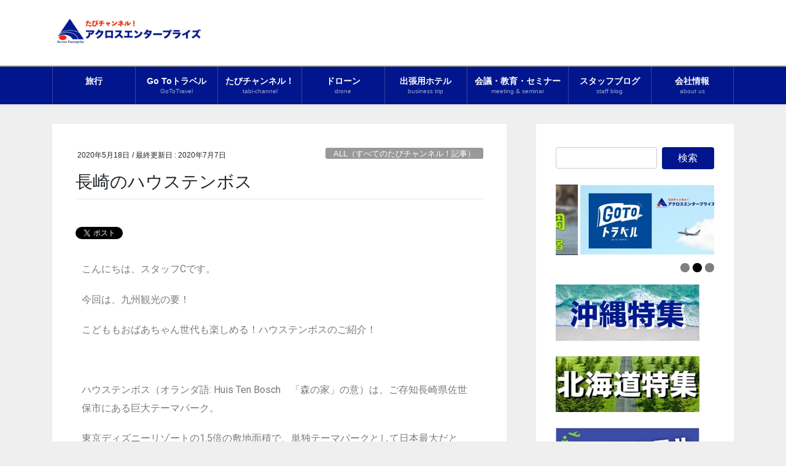

--- FILE ---
content_type: text/html; charset=UTF-8
request_url: https://ac.acrossenterprise.jp/huis-ten-bosch/
body_size: 24868
content:
<!DOCTYPE html>
<html dir="ltr" lang="ja" prefix="og: https://ogp.me/ns#">
<head>
<meta charset="utf-8">
<meta http-equiv="X-UA-Compatible" content="IE=edge">
<meta name="viewport" content="width=device-width, initial-scale=1">
<script async src="https://www.googletagmanager.com/gtag/js?id=UA-162406192-1"></script><script>window.dataLayer=window.dataLayer||[];function gtag(){dataLayer.push(arguments);}gtag('js', new Date());gtag('config', 'UA-162406192-1');</script>
<title>長崎のハウステンボス | たびチャンネル！アクロスエンタープライズ</title>
<meta name="description" content="今回は、九州観光の要！こどももおばあちゃん世代も楽しめる！ハウステンボスのご紹介！ ハウステンボス（オランダ語: Huis Ten Bosch 「森の家」の意）は、ご存知長崎県佐世保市にある巨大テーマパーク。東京ディズニーリゾートの1.5倍の敷地面積で、単独テーマパークとして日本最大だとか。"/>
<meta name="robots" content="max-image-preview:large"/>
<meta name="google-site-verification" content="PPy7p-20pao1wQz_79lNlbulk3j65XlIyPRy30HR_ZE"/>
<meta name="keywords" content="九州,テーマパーク,オランダ,花,all（すべてのたびチャンネル！記事）,たびチャンネル！"/>
<link rel="canonical" href="https://ac.acrossenterprise.jp/huis-ten-bosch/"/>
<meta name="generator" content="All in One SEO (AIOSEO) 4.5.9.1"/>
<meta property="og:locale" content="ja_JP"/>
<meta property="og:site_name" content="たびチャンネル！アクロスエンタープライズ"/>
<meta property="og:type" content="article"/>
<meta property="og:title" content="長崎のハウステンボス | たびチャンネル！アクロスエンタープライズ"/>
<meta property="og:description" content="今回は、九州観光の要！こどももおばあちゃん世代も楽しめる！ハウステンボスのご紹介！ ハウステンボス（オランダ語: Huis Ten Bosch 「森の家」の意）は、ご存知長崎県佐世保市にある巨大テーマパーク。東京ディズニーリゾートの1.5倍の敷地面積で、単独テーマパークとして日本最大だとか。"/>
<meta property="og:url" content="https://ac.acrossenterprise.jp/huis-ten-bosch/"/>
<meta property="og:image" content="https://ac.acrossenterprise.jp/wp-content/uploads/2020/05/0518huis-ten-bosch.jpeg"/>
<meta property="og:image:secure_url" content="https://ac.acrossenterprise.jp/wp-content/uploads/2020/05/0518huis-ten-bosch.jpeg"/>
<meta property="og:image:width" content="1049"/>
<meta property="og:image:height" content="701"/>
<meta property="article:published_time" content="2020-05-18T02:34:23+00:00"/>
<meta property="article:modified_time" content="2020-07-07T06:18:27+00:00"/>
<meta name="twitter:card" content="summary_large_image"/>
<meta name="twitter:site" content="@across_channel2"/>
<meta name="twitter:title" content="長崎のハウステンボス | たびチャンネル！アクロスエンタープライズ"/>
<meta name="twitter:description" content="今回は、九州観光の要！こどももおばあちゃん世代も楽しめる！ハウステンボスのご紹介！ ハウステンボス（オランダ語: Huis Ten Bosch 「森の家」の意）は、ご存知長崎県佐世保市にある巨大テーマパーク。東京ディズニーリゾートの1.5倍の敷地面積で、単独テーマパークとして日本最大だとか。"/>
<meta name="twitter:creator" content="@across_channel2"/>
<meta name="twitter:image" content="https://ac.acrossenterprise.jp/wp-content/uploads/2020/05/0518huis-ten-bosch.jpeg"/>
<meta name="google" content="nositelinkssearchbox"/>
<script type="application/ld+json" class="aioseo-schema">{"@context":"https:\/\/schema.org","@graph":[{"@type":"Article","@id":"https:\/\/ac.acrossenterprise.jp\/huis-ten-bosch\/#article","name":"\u9577\u5d0e\u306e\u30cf\u30a6\u30b9\u30c6\u30f3\u30dc\u30b9 | \u305f\u3073\u30c1\u30e3\u30f3\u30cd\u30eb\uff01\u30a2\u30af\u30ed\u30b9\u30a8\u30f3\u30bf\u30fc\u30d7\u30e9\u30a4\u30ba","headline":"\u9577\u5d0e\u306e\u30cf\u30a6\u30b9\u30c6\u30f3\u30dc\u30b9","author":{"@id":"https:\/\/ac.acrossenterprise.jp\/author\/acrossacrossenterprise-jp\/#author"},"publisher":{"@id":"https:\/\/ac.acrossenterprise.jp\/#organization"},"image":{"@type":"ImageObject","url":"https:\/\/i0.wp.com\/ac.acrossenterprise.jp\/wp-content\/uploads\/2020\/05\/0518huis-ten-bosch.jpeg?fit=1049%2C701&ssl=1","width":1049,"height":701,"caption":"\u30cf\u30a6\u30b9\u30c6\u30f3\u30dc\u30b9,\u9577\u5d0e,\u30aa\u30e9\u30f3\u30c0,\u82b1,\u5bae\u6bbf"},"datePublished":"2020-05-18T11:34:23+09:00","dateModified":"2020-07-07T15:18:27+09:00","inLanguage":"ja","mainEntityOfPage":{"@id":"https:\/\/ac.acrossenterprise.jp\/huis-ten-bosch\/#webpage"},"isPartOf":{"@id":"https:\/\/ac.acrossenterprise.jp\/huis-ten-bosch\/#webpage"},"articleSection":"ALL\uff08\u3059\u3079\u3066\u306e\u305f\u3073\u30c1\u30e3\u30f3\u30cd\u30eb\uff01\u8a18\u4e8b\uff09, \u305f\u3073\u30c1\u30e3\u30f3\u30cd\u30eb\uff01"},{"@type":"BreadcrumbList","@id":"https:\/\/ac.acrossenterprise.jp\/huis-ten-bosch\/#breadcrumblist","itemListElement":[{"@type":"ListItem","@id":"https:\/\/ac.acrossenterprise.jp\/#listItem","position":1,"name":"\u5bb6","item":"https:\/\/ac.acrossenterprise.jp\/","nextItem":"https:\/\/ac.acrossenterprise.jp\/huis-ten-bosch\/#listItem"},{"@type":"ListItem","@id":"https:\/\/ac.acrossenterprise.jp\/huis-ten-bosch\/#listItem","position":2,"name":"\u9577\u5d0e\u306e\u30cf\u30a6\u30b9\u30c6\u30f3\u30dc\u30b9","previousItem":"https:\/\/ac.acrossenterprise.jp\/#listItem"}]},{"@type":"Organization","@id":"https:\/\/ac.acrossenterprise.jp\/#organization","name":"\u305f\u3073\u30c1\u30e3\u30f3\u30cd\u30eb\uff01\u30a2\u30af\u30ed\u30b9\u30a8\u30f3\u30bf\u30fc\u30d7\u30e9\u30a4\u30ba","url":"https:\/\/ac.acrossenterprise.jp\/","sameAs":["https:\/\/twitter.com\/across_channel2"]},{"@type":"Person","@id":"https:\/\/ac.acrossenterprise.jp\/author\/acrossacrossenterprise-jp\/#author","url":"https:\/\/ac.acrossenterprise.jp\/author\/acrossacrossenterprise-jp\/","name":"across@acrossenterprise.jp","image":{"@type":"ImageObject","@id":"https:\/\/ac.acrossenterprise.jp\/huis-ten-bosch\/#authorImage","url":"https:\/\/secure.gravatar.com\/avatar\/169f20fb0fc8de3d31c43326e11ecf5e?s=96&d=mm&r=g","width":96,"height":96,"caption":"across@acrossenterprise.jp"},"sameAs":["@across_channel2"]},{"@type":"WebPage","@id":"https:\/\/ac.acrossenterprise.jp\/huis-ten-bosch\/#webpage","url":"https:\/\/ac.acrossenterprise.jp\/huis-ten-bosch\/","name":"\u9577\u5d0e\u306e\u30cf\u30a6\u30b9\u30c6\u30f3\u30dc\u30b9 | \u305f\u3073\u30c1\u30e3\u30f3\u30cd\u30eb\uff01\u30a2\u30af\u30ed\u30b9\u30a8\u30f3\u30bf\u30fc\u30d7\u30e9\u30a4\u30ba","description":"\u4eca\u56de\u306f\u3001\u4e5d\u5dde\u89b3\u5149\u306e\u8981\uff01\u3053\u3069\u3082\u3082\u304a\u3070\u3042\u3061\u3083\u3093\u4e16\u4ee3\u3082\u697d\u3057\u3081\u308b\uff01\u30cf\u30a6\u30b9\u30c6\u30f3\u30dc\u30b9\u306e\u3054\u7d39\u4ecb\uff01 \u30cf\u30a6\u30b9\u30c6\u30f3\u30dc\u30b9\uff08\u30aa\u30e9\u30f3\u30c0\u8a9e: Huis Ten Bosch \u300c\u68ee\u306e\u5bb6\u300d\u306e\u610f\uff09\u306f\u3001\u3054\u5b58\u77e5\u9577\u5d0e\u770c\u4f50\u4e16\u4fdd\u5e02\u306b\u3042\u308b\u5de8\u5927\u30c6\u30fc\u30de\u30d1\u30fc\u30af\u3002\u6771\u4eac\u30c7\u30a3\u30ba\u30cb\u30fc\u30ea\u30be\u30fc\u30c8\u306e1.5\u500d\u306e\u6577\u5730\u9762\u7a4d\u3067\u3001\u5358\u72ec\u30c6\u30fc\u30de\u30d1\u30fc\u30af\u3068\u3057\u3066\u65e5\u672c\u6700\u5927\u3060\u3068\u304b\u3002","inLanguage":"ja","isPartOf":{"@id":"https:\/\/ac.acrossenterprise.jp\/#website"},"breadcrumb":{"@id":"https:\/\/ac.acrossenterprise.jp\/huis-ten-bosch\/#breadcrumblist"},"author":{"@id":"https:\/\/ac.acrossenterprise.jp\/author\/acrossacrossenterprise-jp\/#author"},"creator":{"@id":"https:\/\/ac.acrossenterprise.jp\/author\/acrossacrossenterprise-jp\/#author"},"image":{"@type":"ImageObject","url":"https:\/\/i0.wp.com\/ac.acrossenterprise.jp\/wp-content\/uploads\/2020\/05\/0518huis-ten-bosch.jpeg?fit=1049%2C701&ssl=1","@id":"https:\/\/ac.acrossenterprise.jp\/huis-ten-bosch\/#mainImage","width":1049,"height":701,"caption":"\u30cf\u30a6\u30b9\u30c6\u30f3\u30dc\u30b9,\u9577\u5d0e,\u30aa\u30e9\u30f3\u30c0,\u82b1,\u5bae\u6bbf"},"primaryImageOfPage":{"@id":"https:\/\/ac.acrossenterprise.jp\/huis-ten-bosch\/#mainImage"},"datePublished":"2020-05-18T11:34:23+09:00","dateModified":"2020-07-07T15:18:27+09:00"},{"@type":"WebSite","@id":"https:\/\/ac.acrossenterprise.jp\/#website","url":"https:\/\/ac.acrossenterprise.jp\/","name":"\u305f\u3073\u30c1\u30e3\u30f3\u30cd\u30eb\uff01\u30a2\u30af\u30ed\u30b9\u30a8\u30f3\u30bf\u30fc\u30d7\u30e9\u30a4\u30ba","description":"\u3054\u9762\u5012\u306a\u5165\u529b\u4f5c\u696d\u3082\u4e0d\u8981\uff01\u96fb\u8a71\u3068\u30e1\u30fc\u30eb\u3067LOOKJTB\u30fb\u30a8\u30fc\u30b9JTB\u3001\u30db\u30ea\u30c7\u30a3\u30fb\u30e1\u30a4\u30c8\u306a\u3069\u5b89\u5fc3\u4fe1\u983c\u306e\u30d1\u30c3\u30af\u65c5\u884c\u3092\u304a\u5024\u6253\u3061\u306b\u8ca9\u58f2","inLanguage":"ja","publisher":{"@id":"https:\/\/ac.acrossenterprise.jp\/#organization"}}]}</script>
<link rel='dns-prefetch' href='//webfonts.sakura.ne.jp'/>
<link rel='dns-prefetch' href='//stats.wp.com'/>
<link rel='dns-prefetch' href='//use.fontawesome.com'/>
<link rel='dns-prefetch' href='//fonts.googleapis.com'/>
<link rel='dns-prefetch' href='//c0.wp.com'/>
<link rel='dns-prefetch' href='//i0.wp.com'/>
<link rel="alternate" type="application/rss+xml" title="たびチャンネル！アクロスエンタープライズ &raquo; フィード" href="https://ac.acrossenterprise.jp/feed/"/>
<meta name="description" content="こんにちは、スタッフCです。今回は、九州観光の要！こどももおばあちゃん世代も楽しめる！ハウステンボスのご紹介！ハウステンボス（オランダ語: Huis Ten Bosch　「森の家」の意）は、ご存知長崎県佐世保市にある巨大テーマパーク。東京ディズニーリゾートの1.5倍の敷地面積で、単独テーマパークとして日本最大だとか。バラ・紫陽花・ゆりなどの花の祭典のほか、アトラクション、夜には光の祭典としてイルミネーションが美しいのはもちろんのこと、立ち止まってド"/>
<link rel="stylesheet" type="text/css" href="//ac.acrossenterprise.jp/wp-content/cache/wpfc-minified/8iybtj8v/80fg1.css" media="all"/>
<style id='vkExUnit_common_style-inline-css'>.veu_promotion-alert__content--text{border:1px solid rgba(0,0,0,0.125);padding:0.5em 1em;border-radius:var(--vk-size-radius);margin-bottom:var(--vk-margin-block-bottom);font-size:0.875rem;}
.veu_promotion-alert__content--text p:last-of-type{margin-bottom:0;margin-top:0;}:root{--ver_page_top_button_url:url(https://ac.acrossenterprise.jp/wp-content/plugins/vk-all-in-one-expansion-unit/assets/images/to-top-btn-icon.svg);}@font-face{font-weight:normal;font-style:normal;font-family:"vk_sns";src:url("https://ac.acrossenterprise.jp/wp-content/plugins/vk-all-in-one-expansion-unit/inc/sns/icons/fonts/vk_sns.eot?-bq20cj");src:url("https://ac.acrossenterprise.jp/wp-content/plugins/vk-all-in-one-expansion-unit/inc/sns/icons/fonts/vk_sns.eot?#iefix-bq20cj") format("embedded-opentype"),url("https://ac.acrossenterprise.jp/wp-content/plugins/vk-all-in-one-expansion-unit/inc/sns/icons/fonts/vk_sns.woff?-bq20cj") format("woff"),url("https://ac.acrossenterprise.jp/wp-content/plugins/vk-all-in-one-expansion-unit/inc/sns/icons/fonts/vk_sns.ttf?-bq20cj") format("truetype"),url("https://ac.acrossenterprise.jp/wp-content/plugins/vk-all-in-one-expansion-unit/inc/sns/icons/fonts/vk_sns.svg?-bq20cj#vk_sns") format("svg");}</style>
<link rel='stylesheet' id='mediaelement-css' href='https://c0.wp.com/c/6.4.3/wp-includes/js/mediaelement/mediaelementplayer-legacy.min.css' type='text/css' media='all'/>
<link rel='stylesheet' id='wp-mediaelement-css' href='https://c0.wp.com/c/6.4.3/wp-includes/js/mediaelement/wp-mediaelement.min.css' type='text/css' media='all'/>
<style id='jetpack-sharing-buttons-style-inline-css'>.jetpack-sharing-buttons__services-list{display:flex;flex-direction:row;flex-wrap:wrap;gap:0;list-style-type:none;margin:5px;padding:0}.jetpack-sharing-buttons__services-list.has-small-icon-size{font-size:12px}.jetpack-sharing-buttons__services-list.has-normal-icon-size{font-size:16px}.jetpack-sharing-buttons__services-list.has-large-icon-size{font-size:24px}.jetpack-sharing-buttons__services-list.has-huge-icon-size{font-size:36px}@media print{.jetpack-sharing-buttons__services-list{display:none!important}}.editor-styles-wrapper .wp-block-jetpack-sharing-buttons{gap:0;padding-inline-start:0}ul.jetpack-sharing-buttons__services-list.has-background{padding:1.25em 2.375em}</style>
<style id='pdfemb-pdf-embedder-viewer-style-inline-css'>.wp-block-pdfemb-pdf-embedder-viewer{max-width:none}</style>
<style id='classic-theme-styles-inline-css'>.wp-block-button__link{color:#fff;background-color:#32373c;border-radius:9999px;box-shadow:none;text-decoration:none;padding:calc(.667em + 2px) calc(1.333em + 2px);font-size:1.125em}.wp-block-file__button{background:#32373c;color:#fff;text-decoration:none}</style>
<style id='global-styles-inline-css'>body{--wp--preset--color--black:#000000;--wp--preset--color--cyan-bluish-gray:#abb8c3;--wp--preset--color--white:#ffffff;--wp--preset--color--pale-pink:#f78da7;--wp--preset--color--vivid-red:#cf2e2e;--wp--preset--color--luminous-vivid-orange:#ff6900;--wp--preset--color--luminous-vivid-amber:#fcb900;--wp--preset--color--light-green-cyan:#7bdcb5;--wp--preset--color--vivid-green-cyan:#00d084;--wp--preset--color--pale-cyan-blue:#8ed1fc;--wp--preset--color--vivid-cyan-blue:#0693e3;--wp--preset--color--vivid-purple:#9b51e0;--wp--preset--gradient--vivid-cyan-blue-to-vivid-purple:linear-gradient(135deg,rgba(6,147,227,1) 0%,rgb(155,81,224) 100%);--wp--preset--gradient--light-green-cyan-to-vivid-green-cyan:linear-gradient(135deg,rgb(122,220,180) 0%,rgb(0,208,130) 100%);--wp--preset--gradient--luminous-vivid-amber-to-luminous-vivid-orange:linear-gradient(135deg,rgba(252,185,0,1) 0%,rgba(255,105,0,1) 100%);--wp--preset--gradient--luminous-vivid-orange-to-vivid-red:linear-gradient(135deg,rgba(255,105,0,1) 0%,rgb(207,46,46) 100%);--wp--preset--gradient--very-light-gray-to-cyan-bluish-gray:linear-gradient(135deg,rgb(238,238,238) 0%,rgb(169,184,195) 100%);--wp--preset--gradient--cool-to-warm-spectrum:linear-gradient(135deg,rgb(74,234,220) 0%,rgb(151,120,209) 20%,rgb(207,42,186) 40%,rgb(238,44,130) 60%,rgb(251,105,98) 80%,rgb(254,248,76) 100%);--wp--preset--gradient--blush-light-purple:linear-gradient(135deg,rgb(255,206,236) 0%,rgb(152,150,240) 100%);--wp--preset--gradient--blush-bordeaux:linear-gradient(135deg,rgb(254,205,165) 0%,rgb(254,45,45) 50%,rgb(107,0,62) 100%);--wp--preset--gradient--luminous-dusk:linear-gradient(135deg,rgb(255,203,112) 0%,rgb(199,81,192) 50%,rgb(65,88,208) 100%);--wp--preset--gradient--pale-ocean:linear-gradient(135deg,rgb(255,245,203) 0%,rgb(182,227,212) 50%,rgb(51,167,181) 100%);--wp--preset--gradient--electric-grass:linear-gradient(135deg,rgb(202,248,128) 0%,rgb(113,206,126) 100%);--wp--preset--gradient--midnight:linear-gradient(135deg,rgb(2,3,129) 0%,rgb(40,116,252) 100%);--wp--preset--font-size--small:13px;--wp--preset--font-size--medium:20px;--wp--preset--font-size--large:36px;--wp--preset--font-size--x-large:42px;--wp--preset--spacing--20:0.44rem;--wp--preset--spacing--30:0.67rem;--wp--preset--spacing--40:1rem;--wp--preset--spacing--50:1.5rem;--wp--preset--spacing--60:2.25rem;--wp--preset--spacing--70:3.38rem;--wp--preset--spacing--80:5.06rem;--wp--preset--shadow--natural:6px 6px 9px rgba(0, 0, 0, 0.2);--wp--preset--shadow--deep:12px 12px 50px rgba(0, 0, 0, 0.4);--wp--preset--shadow--sharp:6px 6px 0px rgba(0, 0, 0, 0.2);--wp--preset--shadow--outlined:6px 6px 0px -3px rgba(255, 255, 255, 1), 6px 6px rgba(0, 0, 0, 1);--wp--preset--shadow--crisp:6px 6px 0px rgba(0, 0, 0, 1);}:where(.is-layout-flex){gap:0.5em;}:where(.is-layout-grid){gap:0.5em;}body .is-layout-flow > .alignleft{float:left;margin-inline-start:0;margin-inline-end:2em;}body .is-layout-flow > .alignright{float:right;margin-inline-start:2em;margin-inline-end:0;}body .is-layout-flow > .aligncenter{margin-left:auto !important;margin-right:auto !important;}body .is-layout-constrained > .alignleft{float:left;margin-inline-start:0;margin-inline-end:2em;}body .is-layout-constrained > .alignright{float:right;margin-inline-start:2em;margin-inline-end:0;}body .is-layout-constrained > .aligncenter{margin-left:auto !important;margin-right:auto !important;}body .is-layout-constrained > :where(:not(.alignleft):not(.alignright):not(.alignfull)){max-width:var(--wp--style--global--content-size);margin-left:auto !important;margin-right:auto !important;}body .is-layout-constrained > .alignwide{max-width:var(--wp--style--global--wide-size);}body .is-layout-flex{display:flex;}body .is-layout-flex{flex-wrap:wrap;align-items:center;}body .is-layout-flex > *{margin:0;}body .is-layout-grid{display:grid;}body .is-layout-grid > *{margin:0;}:where(.wp-block-columns.is-layout-flex){gap:2em;}:where(.wp-block-columns.is-layout-grid){gap:2em;}:where(.wp-block-post-template.is-layout-flex){gap:1.25em;}:where(.wp-block-post-template.is-layout-grid){gap:1.25em;}.has-black-color{color:var(--wp--preset--color--black) !important;}.has-cyan-bluish-gray-color{color:var(--wp--preset--color--cyan-bluish-gray) !important;}.has-white-color{color:var(--wp--preset--color--white) !important;}.has-pale-pink-color{color:var(--wp--preset--color--pale-pink) !important;}.has-vivid-red-color{color:var(--wp--preset--color--vivid-red) !important;}.has-luminous-vivid-orange-color{color:var(--wp--preset--color--luminous-vivid-orange) !important;}.has-luminous-vivid-amber-color{color:var(--wp--preset--color--luminous-vivid-amber) !important;}.has-light-green-cyan-color{color:var(--wp--preset--color--light-green-cyan) !important;}.has-vivid-green-cyan-color{color:var(--wp--preset--color--vivid-green-cyan) !important;}.has-pale-cyan-blue-color{color:var(--wp--preset--color--pale-cyan-blue) !important;}.has-vivid-cyan-blue-color{color:var(--wp--preset--color--vivid-cyan-blue) !important;}.has-vivid-purple-color{color:var(--wp--preset--color--vivid-purple) !important;}.has-black-background-color{background-color:var(--wp--preset--color--black) !important;}.has-cyan-bluish-gray-background-color{background-color:var(--wp--preset--color--cyan-bluish-gray) !important;}.has-white-background-color{background-color:var(--wp--preset--color--white) !important;}.has-pale-pink-background-color{background-color:var(--wp--preset--color--pale-pink) !important;}.has-vivid-red-background-color{background-color:var(--wp--preset--color--vivid-red) !important;}.has-luminous-vivid-orange-background-color{background-color:var(--wp--preset--color--luminous-vivid-orange) !important;}.has-luminous-vivid-amber-background-color{background-color:var(--wp--preset--color--luminous-vivid-amber) !important;}.has-light-green-cyan-background-color{background-color:var(--wp--preset--color--light-green-cyan) !important;}.has-vivid-green-cyan-background-color{background-color:var(--wp--preset--color--vivid-green-cyan) !important;}.has-pale-cyan-blue-background-color{background-color:var(--wp--preset--color--pale-cyan-blue) !important;}.has-vivid-cyan-blue-background-color{background-color:var(--wp--preset--color--vivid-cyan-blue) !important;}.has-vivid-purple-background-color{background-color:var(--wp--preset--color--vivid-purple) !important;}.has-black-border-color{border-color:var(--wp--preset--color--black) !important;}.has-cyan-bluish-gray-border-color{border-color:var(--wp--preset--color--cyan-bluish-gray) !important;}.has-white-border-color{border-color:var(--wp--preset--color--white) !important;}.has-pale-pink-border-color{border-color:var(--wp--preset--color--pale-pink) !important;}.has-vivid-red-border-color{border-color:var(--wp--preset--color--vivid-red) !important;}.has-luminous-vivid-orange-border-color{border-color:var(--wp--preset--color--luminous-vivid-orange) !important;}.has-luminous-vivid-amber-border-color{border-color:var(--wp--preset--color--luminous-vivid-amber) !important;}.has-light-green-cyan-border-color{border-color:var(--wp--preset--color--light-green-cyan) !important;}.has-vivid-green-cyan-border-color{border-color:var(--wp--preset--color--vivid-green-cyan) !important;}.has-pale-cyan-blue-border-color{border-color:var(--wp--preset--color--pale-cyan-blue) !important;}.has-vivid-cyan-blue-border-color{border-color:var(--wp--preset--color--vivid-cyan-blue) !important;}.has-vivid-purple-border-color{border-color:var(--wp--preset--color--vivid-purple) !important;}.has-vivid-cyan-blue-to-vivid-purple-gradient-background{background:var(--wp--preset--gradient--vivid-cyan-blue-to-vivid-purple) !important;}.has-light-green-cyan-to-vivid-green-cyan-gradient-background{background:var(--wp--preset--gradient--light-green-cyan-to-vivid-green-cyan) !important;}.has-luminous-vivid-amber-to-luminous-vivid-orange-gradient-background{background:var(--wp--preset--gradient--luminous-vivid-amber-to-luminous-vivid-orange) !important;}.has-luminous-vivid-orange-to-vivid-red-gradient-background{background:var(--wp--preset--gradient--luminous-vivid-orange-to-vivid-red) !important;}.has-very-light-gray-to-cyan-bluish-gray-gradient-background{background:var(--wp--preset--gradient--very-light-gray-to-cyan-bluish-gray) !important;}.has-cool-to-warm-spectrum-gradient-background{background:var(--wp--preset--gradient--cool-to-warm-spectrum) !important;}.has-blush-light-purple-gradient-background{background:var(--wp--preset--gradient--blush-light-purple) !important;}.has-blush-bordeaux-gradient-background{background:var(--wp--preset--gradient--blush-bordeaux) !important;}.has-luminous-dusk-gradient-background{background:var(--wp--preset--gradient--luminous-dusk) !important;}.has-pale-ocean-gradient-background{background:var(--wp--preset--gradient--pale-ocean) !important;}.has-electric-grass-gradient-background{background:var(--wp--preset--gradient--electric-grass) !important;}.has-midnight-gradient-background{background:var(--wp--preset--gradient--midnight) !important;}.has-small-font-size{font-size:var(--wp--preset--font-size--small) !important;}.has-medium-font-size{font-size:var(--wp--preset--font-size--medium) !important;}.has-large-font-size{font-size:var(--wp--preset--font-size--large) !important;}.has-x-large-font-size{font-size:var(--wp--preset--font-size--x-large) !important;}
.wp-block-navigation a:where(:not(.wp-element-button)){color:inherit;}:where(.wp-block-post-template.is-layout-flex){gap:1.25em;}:where(.wp-block-post-template.is-layout-grid){gap:1.25em;}:where(.wp-block-columns.is-layout-flex){gap:2em;}:where(.wp-block-columns.is-layout-grid){gap:2em;}
.wp-block-pullquote{font-size:1.5em;line-height:1.6;}</style>
<link rel='stylesheet' id='bfb_fontawesome_stylesheet-css' href='https://use.fontawesome.com/releases/v5.12.1/css/all.css?ver=6.4.3' type='text/css' media='all'/>
<style>.wpcf7 .screen-reader-response{position:absolute;overflow:hidden;clip:rect(1px, 1px, 1px, 1px);clip-path:inset(50%);height:1px;width:1px;margin:-1px;padding:0;border:0;word-wrap:normal !important;}
.wpcf7 form .wpcf7-response-output{margin:2em 0.5em 1em;padding:0.2em 1em;border:2px solid #00a0d2;}
.wpcf7 form.init .wpcf7-response-output, .wpcf7 form.resetting .wpcf7-response-output, .wpcf7 form.submitting .wpcf7-response-output{display:none;}
.wpcf7 form.sent .wpcf7-response-output{border-color:#46b450;}
.wpcf7 form.failed .wpcf7-response-output, .wpcf7 form.aborted .wpcf7-response-output{border-color:#dc3232;}
.wpcf7 form.spam .wpcf7-response-output{border-color:#f56e28;}
.wpcf7 form.invalid .wpcf7-response-output, .wpcf7 form.unaccepted .wpcf7-response-output, .wpcf7 form.payment-required .wpcf7-response-output{border-color:#ffb900;}
.wpcf7-form-control-wrap{position:relative;}
.wpcf7-not-valid-tip{color:#dc3232;font-size:1em;font-weight:normal;display:block;}
.use-floating-validation-tip .wpcf7-not-valid-tip{position:relative;top:-2ex;left:1em;z-index:100;border:1px solid #dc3232;background:#fff;padding:.2em .8em;width:24em;}
.wpcf7-list-item{display:inline-block;margin:0 0 0 1em;}
.wpcf7-list-item-label::before, .wpcf7-list-item-label::after{content:" ";}
.wpcf7-spinner{visibility:hidden;display:inline-block;background-color:#23282d;opacity:0.75;width:24px;height:24px;border:none;border-radius:100%;padding:0;margin:0 24px;position:relative;}
form.submitting .wpcf7-spinner{visibility:visible;}
.wpcf7-spinner::before{content:'';position:absolute;background-color:#fbfbfc;top:4px;left:4px;width:6px;height:6px;border:none;border-radius:100%;transform-origin:8px 8px;animation-name:spin;animation-duration:1000ms;animation-timing-function:linear;animation-iteration-count:infinite;}
@media (prefers-reduced-motion: reduce) {
.wpcf7-spinner::before{animation-name:blink;animation-duration:2000ms;}
}
@keyframes spin {
from{transform:rotate(0deg);}
to{transform:rotate(360deg);}
}
@keyframes blink {
from{opacity:0;}
50%{opacity:1;}
to{opacity:0;}
}
.wpcf7 [inert]{opacity:0.5;}
.wpcf7 input[type="file"]{cursor:pointer;}
.wpcf7 input[type="file"]:disabled{cursor:default;}
.wpcf7 .wpcf7-submit:disabled{cursor:not-allowed;}
.wpcf7 input[type="url"],
.wpcf7 input[type="email"],
.wpcf7 input[type="tel"]{direction:ltr;}
.wpcf7-reflection > output{display:list-item;list-style:none;}
.wpcf7-reflection > output[hidden]{display:none;}.veu-cta-block+.veu_adminEdit{position:absolute;margin-top:-3em;margin-left:1em;z-index:999}.veu-cta-block+.veu_adminEdit>.btn{font-size:12px}.veu_cta{display:block;overflow:hidden;margin-top:30px;margin-bottom:30px;background-color:#efefef}.veu_cta .cta_title{display:block;overflow:hidden;margin:0;padding:12px 20px 10px;background-color:#333;color:#fff;font-size:22px;line-height:1.2em}.veu_cta .cta_body{display:block;overflow:hidden;padding:1.5em 1.5em 2em;line-height:170%}.veu_cta .cta_body_image{margin-bottom:1.5em}.veu_cta .cta_body_image img{max-width:250px}.veu_cta .cta_body_image_center{display:block;overflow:hidden;text-align:center}.veu_cta .cta_body_image_center img{display:block;margin:0 auto 15px;max-width:100%}.veu_cta .cta_body_txt{display:block;overflow:hidden}.veu_cta .cta_body_link{clear:both;margin-top:1.5em}@media(min-width:768px){.veu_cta .cta_body_image_right{float:right;margin-left:30px}.veu_cta .cta_body_image_left{float:left;margin-right:30px}}@media(max-width:767px){.veu_cta .cta_body_image img{display:block;margin:0 auto 1.5em;max-width:100%}}</style>
<link rel='stylesheet' id='woocommerce-layout-css' href='https://c0.wp.com/p/woocommerce/8.7.0/assets/css/woocommerce-layout.css' type='text/css' media='all'/>
<style id='woocommerce-layout-inline-css'>.infinite-scroll .woocommerce-pagination{display:none;}</style>
<link rel='stylesheet' id='woocommerce-smallscreen-css' href='https://c0.wp.com/p/woocommerce/8.7.0/assets/css/woocommerce-smallscreen.css' type='text/css' media='only screen and (max-width: 768px)'/>
<link rel='stylesheet' id='woocommerce-general-css' href='https://c0.wp.com/p/woocommerce/8.7.0/assets/css/woocommerce.css' type='text/css' media='all'/>
<style id='woocommerce-inline-inline-css'>.woocommerce form .form-row .required{visibility:visible;}</style>
<link rel="stylesheet" type="text/css" href="//ac.acrossenterprise.jp/wp-content/cache/wpfc-minified/d7s2b9j3/80fg1.css" media="all"/>
<style id='lightning-common-style-inline-css'>:root{--vk-mobile-nav-menu-btn-bg-src:url("https://ac.acrossenterprise.jp/wp-content/themes/lightning-pro/inc/vk-mobile-nav/package/images/vk-menu-btn-black.svg");--vk-mobile-nav-menu-btn-close-bg-src:url("https://ac.acrossenterprise.jp/wp-content/themes/lightning-pro/inc/vk-mobile-nav/package/images/vk-menu-close-black.svg");--vk-menu-acc-icon-open-black-bg-src:url("https://ac.acrossenterprise.jp/wp-content/themes/lightning-pro/inc/vk-mobile-nav/package/images/vk-menu-acc-icon-open-black.svg");--vk-menu-acc-icon-open-white-bg-src:url("https://ac.acrossenterprise.jp/wp-content/themes/lightning-pro/inc/vk-mobile-nav/package/images/vk-menu-acc-icon-open-white.svg");--vk-menu-acc-icon-close-black-bg-src:url("https://ac.acrossenterprise.jp/wp-content/themes/lightning-pro/inc/vk-mobile-nav/package/images/vk-menu-close-black.svg");--vk-menu-acc-icon-close-white-bg-src:url("https://ac.acrossenterprise.jp/wp-content/themes/lightning-pro/inc/vk-mobile-nav/package/images/vk-menu-close-white.svg");}</style>
<link rel="stylesheet" type="text/css" href="//ac.acrossenterprise.jp/wp-content/cache/wpfc-minified/6w9z3ec5/80fg1.css" media="all"/>
<style id='lightning-design-style-inline-css'>:root{--vk-menu-acc-btn-border-color:#333;--vk-color-primary:#01168c;--color-key:#01168c;--wp--preset--color--vk-color-primary:#01168c;--color-key-dark:#8c8c8c;}.bbp-submit-wrapper .button.submit{background-color:#8c8c8c;}.bbp-submit-wrapper .button.submit:hover{background-color:#01168c;}.veu_color_txt_key{color:#8c8c8c;}.veu_color_bg_key{background-color:#8c8c8c;}.veu_color_border_key{border-color:#8c8c8c;}.btn-default{border-color:#01168c;color:#01168c;}.btn-default:focus,.btn-default:hover{border-color:#01168c;background-color:#01168c;}.wp-block-search__button,.btn-primary{background-color:#01168c;border-color:#8c8c8c;}.wp-block-search__button:focus,.wp-block-search__button:hover,.btn-primary:not(:disabled):not(.disabled):active,.btn-primary:focus,.btn-primary:hover{background-color:#8c8c8c;border-color:#01168c;}.btn-outline-primary{color:#01168c;border-color:#01168c;}.btn-outline-primary:not(:disabled):not(.disabled):active,.btn-outline-primary:focus,.btn-outline-primary:hover { color : #fff; background-color:#01168c;border-color:#8c8c8c; }a{color:#337ab7;}
.mainSection-title,.siteContent_after .widget .subSection-title,.subSection .widget .subSection-title{border-top-color:#01168c;}h2,.h2,dt{border-left-color:#01168c;}h3::before,.h3::before{background-color:#01168c;}ul.page-numbers li span.page-numbers.current,.page-link dl .post-page-numbers.current{background-color:#01168c;}.siteFooter{border-top-color:#01168c;}.mainSection-title,.siteContent_after .widget .subSection-title,.subSection .widget .subSection-title{background-color:#f3f3f3;color:#333;border-bottom:1px solid #efefef;}@media(min-width:992px){.gMenu_outer{border-top-color:#01168c;}ul.gMenu > li:hover > a:after,ul.gMenu > li.current-post-ancestor > a:after,ul.gMenu > li.current-menu-item > a:after,ul.gMenu > li.current-menu-parent > a:after,ul.gMenu > li.current-menu-ancestor > a:after,ul.gMenu > li.current_page_parent > a:after,ul.gMenu > li.current_page_ancestor > a:after { border-top:1px solid #01168c; }}@media(min-width:992px){.gMenu_outer,.header_scrolled .gMenu_outer{background-color:#01168c;border-top-color:#8c8c8c;}ul.gMenu li {background-color: #01168c;}}:root{--g_nav_main_acc_icon_open_url:url(https://ac.acrossenterprise.jp/wp-content/themes/lightning-pro/inc/vk-mobile-nav/package/images/vk-menu-acc-icon-open-white.svg);--g_nav_main_acc_icon_close_url:url(https://ac.acrossenterprise.jp/wp-content/themes/lightning-pro/inc/vk-mobile-nav/package/images/vk-menu-close-white.svg);--g_nav_sub_acc_icon_open_url:url(https://ac.acrossenterprise.jp/wp-content/themes/lightning-pro/inc/vk-mobile-nav/package/images/vk-menu-acc-icon-open-white.svg);--g_nav_sub_acc_icon_close_url:url(https://ac.acrossenterprise.jp/wp-content/themes/lightning-pro/inc/vk-mobile-nav/package/images/vk-menu-close-white.svg);}
.vk-campaign-text{background:#eab010;color:#fff;}.vk-campaign-text_btn,.vk-campaign-text_btn:link,.vk-campaign-text_btn:visited,.vk-campaign-text_btn:focus,.vk-campaign-text_btn:active{background:#fff;color:#4c4c4c;}a.vk-campaign-text_btn:hover{background:#eab010;color:#fff;}.vk-campaign-text_link,.vk-campaign-text_link:link,.vk-campaign-text_link:hover,.vk-campaign-text_link:visited,.vk-campaign-text_link:active,.vk-campaign-text_link:focus{color:#fff;}</style>
<link rel="stylesheet" type="text/css" href="//ac.acrossenterprise.jp/wp-content/cache/wpfc-minified/o4zk73y/80mhx.css" media="all"/>
<style id='elementor-frontend-inline-css'>@-webkit-keyframes ha_fadeIn{0%{opacity:0}to{opacity:1}}@keyframes ha_fadeIn{0%{opacity:0}to{opacity:1}}@-webkit-keyframes ha_zoomIn{0%{opacity:0;-webkit-transform:scale3d(.3,.3,.3);transform:scale3d(.3,.3,.3)}50%{opacity:1}}@keyframes ha_zoomIn{0%{opacity:0;-webkit-transform:scale3d(.3,.3,.3);transform:scale3d(.3,.3,.3)}50%{opacity:1}}@-webkit-keyframes ha_rollIn{0%{opacity:0;-webkit-transform:translate3d(-100%,0,0) rotate3d(0,0,1,-120deg);transform:translate3d(-100%,0,0) rotate3d(0,0,1,-120deg)}to{opacity:1}}@keyframes ha_rollIn{0%{opacity:0;-webkit-transform:translate3d(-100%,0,0) rotate3d(0,0,1,-120deg);transform:translate3d(-100%,0,0) rotate3d(0,0,1,-120deg)}to{opacity:1}}@-webkit-keyframes ha_bounce{0%,20%,53%,to{-webkit-animation-timing-function:cubic-bezier(.215,.61,.355,1);animation-timing-function:cubic-bezier(.215,.61,.355,1)}40%,43%{-webkit-transform:translate3d(0,-30px,0) scaleY(1.1);transform:translate3d(0,-30px,0) scaleY(1.1);-webkit-animation-timing-function:cubic-bezier(.755,.05,.855,.06);animation-timing-function:cubic-bezier(.755,.05,.855,.06)}70%{-webkit-transform:translate3d(0,-15px,0) scaleY(1.05);transform:translate3d(0,-15px,0) scaleY(1.05);-webkit-animation-timing-function:cubic-bezier(.755,.05,.855,.06);animation-timing-function:cubic-bezier(.755,.05,.855,.06)}80%{-webkit-transition-timing-function:cubic-bezier(.215,.61,.355,1);transition-timing-function:cubic-bezier(.215,.61,.355,1);-webkit-transform:translate3d(0,0,0) scaleY(.95);transform:translate3d(0,0,0) scaleY(.95)}90%{-webkit-transform:translate3d(0,-4px,0) scaleY(1.02);transform:translate3d(0,-4px,0) scaleY(1.02)}}@keyframes ha_bounce{0%,20%,53%,to{-webkit-animation-timing-function:cubic-bezier(.215,.61,.355,1);animation-timing-function:cubic-bezier(.215,.61,.355,1)}40%,43%{-webkit-transform:translate3d(0,-30px,0) scaleY(1.1);transform:translate3d(0,-30px,0) scaleY(1.1);-webkit-animation-timing-function:cubic-bezier(.755,.05,.855,.06);animation-timing-function:cubic-bezier(.755,.05,.855,.06)}70%{-webkit-transform:translate3d(0,-15px,0) scaleY(1.05);transform:translate3d(0,-15px,0) scaleY(1.05);-webkit-animation-timing-function:cubic-bezier(.755,.05,.855,.06);animation-timing-function:cubic-bezier(.755,.05,.855,.06)}80%{-webkit-transition-timing-function:cubic-bezier(.215,.61,.355,1);transition-timing-function:cubic-bezier(.215,.61,.355,1);-webkit-transform:translate3d(0,0,0) scaleY(.95);transform:translate3d(0,0,0) scaleY(.95)}90%{-webkit-transform:translate3d(0,-4px,0) scaleY(1.02);transform:translate3d(0,-4px,0) scaleY(1.02)}}@-webkit-keyframes ha_bounceIn{0%,20%,40%,60%,80%,to{-webkit-animation-timing-function:cubic-bezier(.215,.61,.355,1);animation-timing-function:cubic-bezier(.215,.61,.355,1)}0%{opacity:0;-webkit-transform:scale3d(.3,.3,.3);transform:scale3d(.3,.3,.3)}20%{-webkit-transform:scale3d(1.1,1.1,1.1);transform:scale3d(1.1,1.1,1.1)}40%{-webkit-transform:scale3d(.9,.9,.9);transform:scale3d(.9,.9,.9)}60%{opacity:1;-webkit-transform:scale3d(1.03,1.03,1.03);transform:scale3d(1.03,1.03,1.03)}80%{-webkit-transform:scale3d(.97,.97,.97);transform:scale3d(.97,.97,.97)}to{opacity:1}}@keyframes ha_bounceIn{0%,20%,40%,60%,80%,to{-webkit-animation-timing-function:cubic-bezier(.215,.61,.355,1);animation-timing-function:cubic-bezier(.215,.61,.355,1)}0%{opacity:0;-webkit-transform:scale3d(.3,.3,.3);transform:scale3d(.3,.3,.3)}20%{-webkit-transform:scale3d(1.1,1.1,1.1);transform:scale3d(1.1,1.1,1.1)}40%{-webkit-transform:scale3d(.9,.9,.9);transform:scale3d(.9,.9,.9)}60%{opacity:1;-webkit-transform:scale3d(1.03,1.03,1.03);transform:scale3d(1.03,1.03,1.03)}80%{-webkit-transform:scale3d(.97,.97,.97);transform:scale3d(.97,.97,.97)}to{opacity:1}}@-webkit-keyframes ha_flipInX{0%{opacity:0;-webkit-transform:perspective(400px) rotate3d(1,0,0,90deg);transform:perspective(400px) rotate3d(1,0,0,90deg);-webkit-animation-timing-function:ease-in;animation-timing-function:ease-in}40%{-webkit-transform:perspective(400px) rotate3d(1,0,0,-20deg);transform:perspective(400px) rotate3d(1,0,0,-20deg);-webkit-animation-timing-function:ease-in;animation-timing-function:ease-in}60%{opacity:1;-webkit-transform:perspective(400px) rotate3d(1,0,0,10deg);transform:perspective(400px) rotate3d(1,0,0,10deg)}80%{-webkit-transform:perspective(400px) rotate3d(1,0,0,-5deg);transform:perspective(400px) rotate3d(1,0,0,-5deg)}}@keyframes ha_flipInX{0%{opacity:0;-webkit-transform:perspective(400px) rotate3d(1,0,0,90deg);transform:perspective(400px) rotate3d(1,0,0,90deg);-webkit-animation-timing-function:ease-in;animation-timing-function:ease-in}40%{-webkit-transform:perspective(400px) rotate3d(1,0,0,-20deg);transform:perspective(400px) rotate3d(1,0,0,-20deg);-webkit-animation-timing-function:ease-in;animation-timing-function:ease-in}60%{opacity:1;-webkit-transform:perspective(400px) rotate3d(1,0,0,10deg);transform:perspective(400px) rotate3d(1,0,0,10deg)}80%{-webkit-transform:perspective(400px) rotate3d(1,0,0,-5deg);transform:perspective(400px) rotate3d(1,0,0,-5deg)}}@-webkit-keyframes ha_flipInY{0%{opacity:0;-webkit-transform:perspective(400px) rotate3d(0,1,0,90deg);transform:perspective(400px) rotate3d(0,1,0,90deg);-webkit-animation-timing-function:ease-in;animation-timing-function:ease-in}40%{-webkit-transform:perspective(400px) rotate3d(0,1,0,-20deg);transform:perspective(400px) rotate3d(0,1,0,-20deg);-webkit-animation-timing-function:ease-in;animation-timing-function:ease-in}60%{opacity:1;-webkit-transform:perspective(400px) rotate3d(0,1,0,10deg);transform:perspective(400px) rotate3d(0,1,0,10deg)}80%{-webkit-transform:perspective(400px) rotate3d(0,1,0,-5deg);transform:perspective(400px) rotate3d(0,1,0,-5deg)}}@keyframes ha_flipInY{0%{opacity:0;-webkit-transform:perspective(400px) rotate3d(0,1,0,90deg);transform:perspective(400px) rotate3d(0,1,0,90deg);-webkit-animation-timing-function:ease-in;animation-timing-function:ease-in}40%{-webkit-transform:perspective(400px) rotate3d(0,1,0,-20deg);transform:perspective(400px) rotate3d(0,1,0,-20deg);-webkit-animation-timing-function:ease-in;animation-timing-function:ease-in}60%{opacity:1;-webkit-transform:perspective(400px) rotate3d(0,1,0,10deg);transform:perspective(400px) rotate3d(0,1,0,10deg)}80%{-webkit-transform:perspective(400px) rotate3d(0,1,0,-5deg);transform:perspective(400px) rotate3d(0,1,0,-5deg)}}@-webkit-keyframes ha_swing{20%{-webkit-transform:rotate3d(0,0,1,15deg);transform:rotate3d(0,0,1,15deg)}40%{-webkit-transform:rotate3d(0,0,1,-10deg);transform:rotate3d(0,0,1,-10deg)}60%{-webkit-transform:rotate3d(0,0,1,5deg);transform:rotate3d(0,0,1,5deg)}80%{-webkit-transform:rotate3d(0,0,1,-5deg);transform:rotate3d(0,0,1,-5deg)}}@keyframes ha_swing{20%{-webkit-transform:rotate3d(0,0,1,15deg);transform:rotate3d(0,0,1,15deg)}40%{-webkit-transform:rotate3d(0,0,1,-10deg);transform:rotate3d(0,0,1,-10deg)}60%{-webkit-transform:rotate3d(0,0,1,5deg);transform:rotate3d(0,0,1,5deg)}80%{-webkit-transform:rotate3d(0,0,1,-5deg);transform:rotate3d(0,0,1,-5deg)}}@-webkit-keyframes ha_slideInDown{0%{visibility:visible;-webkit-transform:translate3d(0,-100%,0);transform:translate3d(0,-100%,0)}}@keyframes ha_slideInDown{0%{visibility:visible;-webkit-transform:translate3d(0,-100%,0);transform:translate3d(0,-100%,0)}}@-webkit-keyframes ha_slideInUp{0%{visibility:visible;-webkit-transform:translate3d(0,100%,0);transform:translate3d(0,100%,0)}}@keyframes ha_slideInUp{0%{visibility:visible;-webkit-transform:translate3d(0,100%,0);transform:translate3d(0,100%,0)}}@-webkit-keyframes ha_slideInLeft{0%{visibility:visible;-webkit-transform:translate3d(-100%,0,0);transform:translate3d(-100%,0,0)}}@keyframes ha_slideInLeft{0%{visibility:visible;-webkit-transform:translate3d(-100%,0,0);transform:translate3d(-100%,0,0)}}@-webkit-keyframes ha_slideInRight{0%{visibility:visible;-webkit-transform:translate3d(100%,0,0);transform:translate3d(100%,0,0)}}@keyframes ha_slideInRight{0%{visibility:visible;-webkit-transform:translate3d(100%,0,0);transform:translate3d(100%,0,0)}}.ha_fadeIn{-webkit-animation-name:ha_fadeIn;animation-name:ha_fadeIn}.ha_zoomIn{-webkit-animation-name:ha_zoomIn;animation-name:ha_zoomIn}.ha_rollIn{-webkit-animation-name:ha_rollIn;animation-name:ha_rollIn}.ha_bounce{-webkit-transform-origin:center bottom;-ms-transform-origin:center bottom;transform-origin:center bottom;-webkit-animation-name:ha_bounce;animation-name:ha_bounce}.ha_bounceIn{-webkit-animation-name:ha_bounceIn;animation-name:ha_bounceIn;-webkit-animation-duration:.75s;-webkit-animation-duration:calc(var(--animate-duration)*.75);animation-duration:.75s;animation-duration:calc(var(--animate-duration)*.75)}.ha_flipInX,.ha_flipInY{-webkit-animation-name:ha_flipInX;animation-name:ha_flipInX;-webkit-backface-visibility:visible!important;backface-visibility:visible!important}.ha_flipInY{-webkit-animation-name:ha_flipInY;animation-name:ha_flipInY}.ha_swing{-webkit-transform-origin:top center;-ms-transform-origin:top center;transform-origin:top center;-webkit-animation-name:ha_swing;animation-name:ha_swing}.ha_slideInDown{-webkit-animation-name:ha_slideInDown;animation-name:ha_slideInDown}.ha_slideInUp{-webkit-animation-name:ha_slideInUp;animation-name:ha_slideInUp}.ha_slideInLeft{-webkit-animation-name:ha_slideInLeft;animation-name:ha_slideInLeft}.ha_slideInRight{-webkit-animation-name:ha_slideInRight;animation-name:ha_slideInRight}.ha-css-transform-yes{-webkit-transition-duration:var(--ha-tfx-transition-duration, .2s);transition-duration:var(--ha-tfx-transition-duration, .2s);-webkit-transition-property:-webkit-transform;transition-property:transform;transition-property:transform,-webkit-transform;-webkit-transform:translate(var(--ha-tfx-translate-x, 0),var(--ha-tfx-translate-y, 0)) scale(var(--ha-tfx-scale-x, 1),var(--ha-tfx-scale-y, 1)) skew(var(--ha-tfx-skew-x, 0),var(--ha-tfx-skew-y, 0)) rotateX(var(--ha-tfx-rotate-x, 0)) rotateY(var(--ha-tfx-rotate-y, 0)) rotateZ(var(--ha-tfx-rotate-z, 0));transform:translate(var(--ha-tfx-translate-x, 0),var(--ha-tfx-translate-y, 0)) scale(var(--ha-tfx-scale-x, 1),var(--ha-tfx-scale-y, 1)) skew(var(--ha-tfx-skew-x, 0),var(--ha-tfx-skew-y, 0)) rotateX(var(--ha-tfx-rotate-x, 0)) rotateY(var(--ha-tfx-rotate-y, 0)) rotateZ(var(--ha-tfx-rotate-z, 0))}.ha-css-transform-yes:hover{-webkit-transform:translate(var(--ha-tfx-translate-x-hover, var(--ha-tfx-translate-x, 0)),var(--ha-tfx-translate-y-hover, var(--ha-tfx-translate-y, 0))) scale(var(--ha-tfx-scale-x-hover, var(--ha-tfx-scale-x, 1)),var(--ha-tfx-scale-y-hover, var(--ha-tfx-scale-y, 1))) skew(var(--ha-tfx-skew-x-hover, var(--ha-tfx-skew-x, 0)),var(--ha-tfx-skew-y-hover, var(--ha-tfx-skew-y, 0))) rotateX(var(--ha-tfx-rotate-x-hover, var(--ha-tfx-rotate-x, 0))) rotateY(var(--ha-tfx-rotate-y-hover, var(--ha-tfx-rotate-y, 0))) rotateZ(var(--ha-tfx-rotate-z-hover, var(--ha-tfx-rotate-z, 0)));transform:translate(var(--ha-tfx-translate-x-hover, var(--ha-tfx-translate-x, 0)),var(--ha-tfx-translate-y-hover, var(--ha-tfx-translate-y, 0))) scale(var(--ha-tfx-scale-x-hover, var(--ha-tfx-scale-x, 1)),var(--ha-tfx-scale-y-hover, var(--ha-tfx-scale-y, 1))) skew(var(--ha-tfx-skew-x-hover, var(--ha-tfx-skew-x, 0)),var(--ha-tfx-skew-y-hover, var(--ha-tfx-skew-y, 0))) rotateX(var(--ha-tfx-rotate-x-hover, var(--ha-tfx-rotate-x, 0))) rotateY(var(--ha-tfx-rotate-y-hover, var(--ha-tfx-rotate-y, 0))) rotateZ(var(--ha-tfx-rotate-z-hover, var(--ha-tfx-rotate-z, 0)))}.happy-addon>.elementor-widget-container{word-wrap:break-word;overflow-wrap:break-word}.happy-addon>.elementor-widget-container,.happy-addon>.elementor-widget-container *{-webkit-box-sizing:border-box;box-sizing:border-box}.happy-addon p:empty{display:none}.happy-addon .elementor-inline-editing{min-height:auto!important}.happy-addon-pro img{max-width:100%;height:auto;-o-object-fit:cover;object-fit:cover}.ha-screen-reader-text{position:absolute;overflow:hidden;clip:rect(1px,1px,1px,1px);margin:-1px;padding:0;width:1px;height:1px;border:0;word-wrap:normal!important;-webkit-clip-path:inset(50%);clip-path:inset(50%)}.ha-has-bg-overlay>.elementor-widget-container{position:relative;z-index:1}.ha-has-bg-overlay>.elementor-widget-container:before{position:absolute;top:0;left:0;z-index:-1;width:100%;height:100%;content:""}.ha-popup--is-enabled .ha-js-popup,.ha-popup--is-enabled .ha-js-popup img{cursor:-webkit-zoom-in!important;cursor:zoom-in!important}.mfp-wrap .mfp-arrow,.mfp-wrap .mfp-close{background-color:transparent}.mfp-wrap .mfp-arrow:focus,.mfp-wrap .mfp-close:focus{outline-width:thin}.ha-advanced-tooltip-enable{position:relative;cursor:pointer;--ha-tooltip-arrow-color:black;--ha-tooltip-arrow-distance:0}.ha-advanced-tooltip-enable .ha-advanced-tooltip-content{position:absolute;z-index:999;display:none;padding:5px 0;width:120px;height:auto;border-radius:6px;background-color:#000;color:#fff;text-align:center;opacity:0}.ha-advanced-tooltip-enable .ha-advanced-tooltip-content::after{position:absolute;border-width:5px;border-style:solid;content:""}.ha-advanced-tooltip-enable .ha-advanced-tooltip-content.no-arrow::after{visibility:hidden}.ha-advanced-tooltip-enable .ha-advanced-tooltip-content.show{display:inline-block;opacity:1}.ha-advanced-tooltip-enable.ha-advanced-tooltip-top .ha-advanced-tooltip-content,body[data-elementor-device-mode=tablet] .ha-advanced-tooltip-enable.ha-advanced-tooltip-tablet-top .ha-advanced-tooltip-content{top:unset;right:0;bottom:calc(101% + var(--ha-tooltip-arrow-distance));left:0;margin:0 auto}.ha-advanced-tooltip-enable.ha-advanced-tooltip-top .ha-advanced-tooltip-content::after,body[data-elementor-device-mode=tablet] .ha-advanced-tooltip-enable.ha-advanced-tooltip-tablet-top .ha-advanced-tooltip-content::after{top:100%;right:unset;bottom:unset;left:50%;border-color:var(--ha-tooltip-arrow-color) transparent transparent transparent;-webkit-transform:translateX(-50%);-ms-transform:translateX(-50%);transform:translateX(-50%)}.ha-advanced-tooltip-enable.ha-advanced-tooltip-bottom .ha-advanced-tooltip-content,body[data-elementor-device-mode=tablet] .ha-advanced-tooltip-enable.ha-advanced-tooltip-tablet-bottom .ha-advanced-tooltip-content{top:calc(101% + var(--ha-tooltip-arrow-distance));right:0;bottom:unset;left:0;margin:0 auto}.ha-advanced-tooltip-enable.ha-advanced-tooltip-bottom .ha-advanced-tooltip-content::after,body[data-elementor-device-mode=tablet] .ha-advanced-tooltip-enable.ha-advanced-tooltip-tablet-bottom .ha-advanced-tooltip-content::after{top:unset;right:unset;bottom:100%;left:50%;border-color:transparent transparent var(--ha-tooltip-arrow-color) transparent;-webkit-transform:translateX(-50%);-ms-transform:translateX(-50%);transform:translateX(-50%)}.ha-advanced-tooltip-enable.ha-advanced-tooltip-left .ha-advanced-tooltip-content,body[data-elementor-device-mode=tablet] .ha-advanced-tooltip-enable.ha-advanced-tooltip-tablet-left .ha-advanced-tooltip-content{top:50%;right:calc(101% + var(--ha-tooltip-arrow-distance));bottom:unset;left:unset;-webkit-transform:translateY(-50%);-ms-transform:translateY(-50%);transform:translateY(-50%)}.ha-advanced-tooltip-enable.ha-advanced-tooltip-left .ha-advanced-tooltip-content::after,body[data-elementor-device-mode=tablet] .ha-advanced-tooltip-enable.ha-advanced-tooltip-tablet-left .ha-advanced-tooltip-content::after{top:50%;right:unset;bottom:unset;left:100%;border-color:transparent transparent transparent var(--ha-tooltip-arrow-color);-webkit-transform:translateY(-50%);-ms-transform:translateY(-50%);transform:translateY(-50%)}.ha-advanced-tooltip-enable.ha-advanced-tooltip-right .ha-advanced-tooltip-content,body[data-elementor-device-mode=tablet] .ha-advanced-tooltip-enable.ha-advanced-tooltip-tablet-right .ha-advanced-tooltip-content{top:50%;right:unset;bottom:unset;left:calc(101% + var(--ha-tooltip-arrow-distance));-webkit-transform:translateY(-50%);-ms-transform:translateY(-50%);transform:translateY(-50%)}.ha-advanced-tooltip-enable.ha-advanced-tooltip-right .ha-advanced-tooltip-content::after,body[data-elementor-device-mode=tablet] .ha-advanced-tooltip-enable.ha-advanced-tooltip-tablet-right .ha-advanced-tooltip-content::after{top:50%;right:100%;bottom:unset;left:unset;border-color:transparent var(--ha-tooltip-arrow-color) transparent transparent;-webkit-transform:translateY(-50%);-ms-transform:translateY(-50%);transform:translateY(-50%)}body[data-elementor-device-mode=mobile] .ha-advanced-tooltip-enable.ha-advanced-tooltip-mobile-top .ha-advanced-tooltip-content{top:unset;right:0;bottom:calc(101% + var(--ha-tooltip-arrow-distance));left:0;margin:0 auto}body[data-elementor-device-mode=mobile] .ha-advanced-tooltip-enable.ha-advanced-tooltip-mobile-top .ha-advanced-tooltip-content::after{top:100%;right:unset;bottom:unset;left:50%;border-color:var(--ha-tooltip-arrow-color) transparent transparent transparent;-webkit-transform:translateX(-50%);-ms-transform:translateX(-50%);transform:translateX(-50%)}body[data-elementor-device-mode=mobile] .ha-advanced-tooltip-enable.ha-advanced-tooltip-mobile-bottom .ha-advanced-tooltip-content{top:calc(101% + var(--ha-tooltip-arrow-distance));right:0;bottom:unset;left:0;margin:0 auto}body[data-elementor-device-mode=mobile] .ha-advanced-tooltip-enable.ha-advanced-tooltip-mobile-bottom .ha-advanced-tooltip-content::after{top:unset;right:unset;bottom:100%;left:50%;border-color:transparent transparent var(--ha-tooltip-arrow-color) transparent;-webkit-transform:translateX(-50%);-ms-transform:translateX(-50%);transform:translateX(-50%)}body[data-elementor-device-mode=mobile] .ha-advanced-tooltip-enable.ha-advanced-tooltip-mobile-left .ha-advanced-tooltip-content{top:50%;right:calc(101% + var(--ha-tooltip-arrow-distance));bottom:unset;left:unset;-webkit-transform:translateY(-50%);-ms-transform:translateY(-50%);transform:translateY(-50%)}body[data-elementor-device-mode=mobile] .ha-advanced-tooltip-enable.ha-advanced-tooltip-mobile-left .ha-advanced-tooltip-content::after{top:50%;right:unset;bottom:unset;left:100%;border-color:transparent transparent transparent var(--ha-tooltip-arrow-color);-webkit-transform:translateY(-50%);-ms-transform:translateY(-50%);transform:translateY(-50%)}body[data-elementor-device-mode=mobile] .ha-advanced-tooltip-enable.ha-advanced-tooltip-mobile-right .ha-advanced-tooltip-content{top:50%;right:unset;bottom:unset;left:calc(101% + var(--ha-tooltip-arrow-distance));-webkit-transform:translateY(-50%);-ms-transform:translateY(-50%);transform:translateY(-50%)}body[data-elementor-device-mode=mobile] .ha-advanced-tooltip-enable.ha-advanced-tooltip-mobile-right .ha-advanced-tooltip-content::after{top:50%;right:100%;bottom:unset;left:unset;border-color:transparent var(--ha-tooltip-arrow-color) transparent transparent;-webkit-transform:translateY(-50%);-ms-transform:translateY(-50%);transform:translateY(-50%)}body.elementor-editor-active .happy-addon.ha-gravityforms .gform_wrapper{display:block!important}.ha-scroll-to-top-wrap.ha-scroll-to-top-hide{display:none}.ha-scroll-to-top-wrap.edit-mode,.ha-scroll-to-top-wrap.single-page-off{display:none!important}.ha-scroll-to-top-button{position:fixed;right:15px;bottom:15px;z-index:9999;display:-webkit-box;display:-webkit-flex;display:-ms-flexbox;display:flex;-webkit-box-align:center;-webkit-align-items:center;align-items:center;-ms-flex-align:center;-webkit-box-pack:center;-ms-flex-pack:center;-webkit-justify-content:center;justify-content:center;width:50px;height:50px;border-radius:50px;background-color:#5636d1;color:#fff;text-align:center;opacity:1;cursor:pointer;-webkit-transition:all .3s;transition:all .3s}.ha-scroll-to-top-button i{color:#fff;font-size:16px}.ha-scroll-to-top-button:hover{background-color:#e2498a}</style>
<link rel="stylesheet" type="text/css" href="//ac.acrossenterprise.jp/wp-content/cache/wpfc-minified/e4j6crb/80mhx.css" media="all"/>
<link rel='stylesheet' id='elementor-post-1580-css' href='https://ac.acrossenterprise.jp/wp-content/uploads/elementor/css/post-1580.css?ver=1637471775' type='text/css' media='all'/>
<link rel="preconnect" href="https://fonts.gstatic.com/" crossorigin>
<link rel="https://api.w.org/" href="https://ac.acrossenterprise.jp/wp-json/"/><link rel="alternate" type="application/json" href="https://ac.acrossenterprise.jp/wp-json/wp/v2/posts/3143"/><link rel="EditURI" type="application/rsd+xml" title="RSD" href="https://ac.acrossenterprise.jp/xmlrpc.php?rsd"/>
<meta name="generator" content="WordPress 6.4.3"/>
<meta name="generator" content="WooCommerce 8.7.0"/>
<link rel='shortlink' href='https://ac.acrossenterprise.jp/?p=3143'/>
<link rel="alternate" type="application/json+oembed" href="https://ac.acrossenterprise.jp/wp-json/oembed/1.0/embed?url=https%3A%2F%2Fac.acrossenterprise.jp%2Fhuis-ten-bosch%2F"/>
<link rel="alternate" type="text/xml+oembed" href="https://ac.acrossenterprise.jp/wp-json/oembed/1.0/embed?url=https%3A%2F%2Fac.acrossenterprise.jp%2Fhuis-ten-bosch%2F&#038;format=xml"/>
<link rel="stylesheet" type="text/css" href="//ac.acrossenterprise.jp/wp-content/cache/wpfc-minified/epajar0n/80mhx.css" media="all"/>
<style>img#wpstats{display:none}</style>
<style id="lightning-color-custom-for-plugins">.color_key_bg,.color_key_bg_hover:hover{background-color:#01168c;}.color_key_txt,.color_key_txt_hover:hover{color:#01168c;}.color_key_border,.color_key_border_hover:hover{border-color:#01168c;}.color_key_dark_bg,.color_key_dark_bg_hover:hover{background-color:#8c8c8c;}.color_key_dark_txt,.color_key_dark_txt_hover:hover{color:#8c8c8c;}.color_key_dark_border,.color_key_dark_border_hover:hover{border-color:#8c8c8c;}</style>	<noscript><style>.woocommerce-product-gallery{opacity:1 !important;}</style></noscript>
<meta name="generator" content="Elementor 3.20.2; features: e_optimized_assets_loading, additional_custom_breakpoints, block_editor_assets_optimize, e_image_loading_optimization; settings: css_print_method-external, google_font-enabled, font_display-auto">
<style>.wp_social_bookmarking_light{border:0 !important;padding:10px 0 20px 0 !important;margin:0 !important;}
.wp_social_bookmarking_light div{float:left !important;border:0 !important;padding:0 !important;margin:0 5px 0px 0 !important;min-height:30px !important;line-height:18px !important;text-indent:0 !important;}
.wp_social_bookmarking_light img{border:0 !important;padding:0;margin:0;vertical-align:top !important;}
.wp_social_bookmarking_light_clear{clear:both !important;}
#fb-root{display:none;}
.wsbl_facebook_like iframe{max-width:none !important;}
.wsbl_pinterest a{border:0px !important;}</style>
<style id="custom-background-css">body.custom-background{background-color:#efefef;}</style>
<link rel="icon" href="https://i0.wp.com/ac.acrossenterprise.jp/wp-content/uploads/2019/03/アクロスlogo-e1553842670457.jpg?fit=32%2C29&#038;ssl=1" sizes="32x32"/>
<link rel="icon" href="https://i0.wp.com/ac.acrossenterprise.jp/wp-content/uploads/2019/03/アクロスlogo-e1553842670457.jpg?fit=129%2C118&#038;ssl=1" sizes="192x192"/>
<link rel="apple-touch-icon" href="https://i0.wp.com/ac.acrossenterprise.jp/wp-content/uploads/2019/03/アクロスlogo-e1553842670457.jpg?fit=129%2C118&#038;ssl=1"/>
<meta name="msapplication-TileImage" content="https://i0.wp.com/ac.acrossenterprise.jp/wp-content/uploads/2019/03/アクロスlogo-e1553842670457.jpg?fit=129%2C118&#038;ssl=1"/>
<style id="wp-custom-css">.mainSection-base-on, .sideSection-base-on{border:none;-webkit-box-shadow:none;box-shadow:none;border-radius:0rem;}</style>
<script type="application/ld+json">{"@context":"https://schema.org/","@type":"Article","headline":"長崎のハウステンボス","image":"https://i0.wp.com/ac.acrossenterprise.jp/wp-content/uploads/2020/05/0518huis-ten-bosch.jpeg?resize=320%2C180&amp;ssl=1","datePublished":"2020-05-18T11:34:23+09:00","dateModified":"2020-07-07T15:18:27+09:00","author":{"@type":"","name":"across@acrossenterprise.jp","url":"https://ac.acrossenterprise.jp/","sameAs":""}}</script>
<script data-wpfc-render="false">var Wpfcll={s:[],osl:0,scroll:false,i:function(){Wpfcll.ss();window.addEventListener('load',function(){let observer=new MutationObserver(mutationRecords=>{Wpfcll.osl=Wpfcll.s.length;Wpfcll.ss();if(Wpfcll.s.length > Wpfcll.osl){Wpfcll.ls(false);}});observer.observe(document.getElementsByTagName("html")[0],{childList:true,attributes:true,subtree:true,attributeFilter:["src"],attributeOldValue:false,characterDataOldValue:false});Wpfcll.ls(true);});window.addEventListener('scroll',function(){Wpfcll.scroll=true;Wpfcll.ls(false);});window.addEventListener('resize',function(){Wpfcll.scroll=true;Wpfcll.ls(false);});window.addEventListener('click',function(){Wpfcll.scroll=true;Wpfcll.ls(false);});},c:function(e,pageload){var w=document.documentElement.clientHeight || body.clientHeight;var n=0;if(pageload){n=0;}else{n=(w > 800) ? 800:200;n=Wpfcll.scroll ? 800:n;}var er=e.getBoundingClientRect();var t=0;var p=e.parentNode ? e.parentNode:false;if(typeof p.getBoundingClientRect=="undefined"){var pr=false;}else{var pr=p.getBoundingClientRect();}if(er.x==0 && er.y==0){for(var i=0;i < 10;i++){if(p){if(pr.x==0 && pr.y==0){if(p.parentNode){p=p.parentNode;}if(typeof p.getBoundingClientRect=="undefined"){pr=false;}else{pr=p.getBoundingClientRect();}}else{t=pr.top;break;}}};}else{t=er.top;}if(w - t+n > 0){return true;}return false;},r:function(e,pageload){var s=this;var oc,ot;try{oc=e.getAttribute("data-wpfc-original-src");ot=e.getAttribute("data-wpfc-original-srcset");originalsizes=e.getAttribute("data-wpfc-original-sizes");if(s.c(e,pageload)){if(oc || ot){if(e.tagName=="DIV" || e.tagName=="A" || e.tagName=="SPAN"){e.style.backgroundImage="url("+oc+")";e.removeAttribute("data-wpfc-original-src");e.removeAttribute("data-wpfc-original-srcset");e.removeAttribute("onload");}else{if(oc){e.setAttribute('src',oc);}if(ot){e.setAttribute('srcset',ot);}if(originalsizes){e.setAttribute('sizes',originalsizes);}if(e.getAttribute("alt") && e.getAttribute("alt")=="blank"){e.removeAttribute("alt");}e.removeAttribute("data-wpfc-original-src");e.removeAttribute("data-wpfc-original-srcset");e.removeAttribute("data-wpfc-original-sizes");e.removeAttribute("onload");if(e.tagName=="IFRAME"){var y="https://www.youtube.com/embed/";if(navigator.userAgent.match(/\sEdge?\/\d/i)){e.setAttribute('src',e.getAttribute("src").replace(/.+\/templates\/youtube\.html\#/,y));}e.onload=function(){if(typeof window.jQuery !="undefined"){if(jQuery.fn.fitVids){jQuery(e).parent().fitVids({customSelector:"iframe[src]"});}}var s=e.getAttribute("src").match(/templates\/youtube\.html\#(.+)/);if(s){try{var i=e.contentDocument || e.contentWindow;if(i.location.href=="about:blank"){e.setAttribute('src',y+s[1]);}}catch(err){e.setAttribute('src',y+s[1]);}}}}}}else{if(e.tagName=="NOSCRIPT"){if(jQuery(e).attr("data-type")=="wpfc"){e.removeAttribute("data-type");jQuery(e).after(jQuery(e).text());}}}}}catch(error){console.log(error);console.log("==>",e);}},ss:function(){var i=Array.prototype.slice.call(document.getElementsByTagName("img"));var f=Array.prototype.slice.call(document.getElementsByTagName("iframe"));var d=Array.prototype.slice.call(document.getElementsByTagName("div"));var a=Array.prototype.slice.call(document.getElementsByTagName("a"));var s=Array.prototype.slice.call(document.getElementsByTagName("span"));var n=Array.prototype.slice.call(document.getElementsByTagName("noscript"));this.s=i.concat(f).concat(d).concat(a).concat(s).concat(n);},ls:function(pageload){var s=this;[].forEach.call(s.s,function(e,index){s.r(e,pageload);});}};document.addEventListener('DOMContentLoaded',function(){wpfci();});function wpfci(){Wpfcll.i();}</script>
</head>
<body class="post-template-default single single-post postid-3143 single-format-standard custom-background theme-lightning-pro post-name-huis-ten-bosch post-type-post fa_v6_svg woocommerce-no-js sidebar-fix sidebar-fix-priority-top bootstrap4 device-pc mobile-fix-nav_add_menu_btn mobile-fix-nav_enable elementor-default elementor-kit-1580 elementor-page elementor-page-3143">
<a class="skip-link screen-reader-text" href="#main">コンテンツに移動</a>
<a class="skip-link screen-reader-text" href="#vk-mobile-nav">ナビゲーションに移動</a>
<header class="siteHeader">
<div class="container siteHeadContainer">
<div class="navbar-header"> <p class="navbar-brand siteHeader_logo"> <a href="https://ac.acrossenterprise.jp/"> <span><img src="https://ac.acrossenterprise.jp/wp-content/uploads/2020/01/cf9ae2686be951d4a7530ee9e7838783.jpg" alt="たびチャンネル！アクロスエンタープライズ"/></span> </a> </p></div><div id="gMenu_outer" class="gMenu_outer"> <nav class="menu-%e3%83%a1%e3%82%a4%e3%83%b3%e3%83%a1%e3%83%8b%e3%83%a5%e3%83%bc-container"><ul id="menu-%e3%83%a1%e3%82%a4%e3%83%b3%e3%83%a1%e3%83%8b%e3%83%a5%e3%83%bc" class="menu gMenu vk-menu-acc"><li id="menu-item-6587" class="menu-item menu-item-type-custom menu-item-object-custom"><a href="https://ac.acrossenterprise.jp/travel/"><strong class="gMenu_name">旅行</strong></a></li> <li id="menu-item-5070" class="menu-item menu-item-type-custom menu-item-object-custom"><a href="https://ac.acrossenterprise.jp/gototravelcampaign/"><strong class="gMenu_name">Go Toトラベル</strong><span class="gMenu_description">GoToTravel</span></a></li> <li id="menu-item-4182" class="menu-item menu-item-type-custom menu-item-object-custom menu-item-has-children"><a href="#"><strong class="gMenu_name">たびチャンネル！</strong><span class="gMenu_description">tabi-channel</span></a> <ul class="sub-menu"> <li id="menu-item-4183" class="menu-item menu-item-type-taxonomy menu-item-object-category current-post-ancestor current-menu-parent current-post-parent"><a href="https://ac.acrossenterprise.jp/category/all/">ALL（すべてのたびチャンネル！記事）</a></li> <li id="menu-item-4795" class="menu-item menu-item-type-taxonomy menu-item-object-category"><a href="https://ac.acrossenterprise.jp/category/gototravel/">Go To トラベル特集</a></li> <li id="menu-item-4178" class="menu-item menu-item-type-taxonomy menu-item-object-category"><a href="https://ac.acrossenterprise.jp/category/okinawa/">沖縄・離島特集</a></li> <li id="menu-item-4179" class="menu-item menu-item-type-taxonomy menu-item-object-category"><a href="https://ac.acrossenterprise.jp/category/hokkaido/">北海道特集</a></li> </ul> </li> <li id="menu-item-6588" class="menu-item menu-item-type-custom menu-item-object-custom"><a href="https://ac.acrossenterprise.jp/drone"><strong class="gMenu_name">ドローン</strong><span class="gMenu_description">drone</span></a></li> <li id="menu-item-2250" class="menu-item menu-item-type-post_type menu-item-object-page"><a href="https://ac.acrossenterprise.jp/business-trip/"><strong class="gMenu_name">出張用ホテル</strong><span class="gMenu_description">business trip</span></a></li> <li id="menu-item-2355" class="menu-item menu-item-type-post_type menu-item-object-page"><a href="https://ac.acrossenterprise.jp/meeting-seminar/"><strong class="gMenu_name">会議・教育・セミナー</strong><span class="gMenu_description">meeting &#038; seminar</span></a></li> <li id="menu-item-5069" class="menu-item menu-item-type-custom menu-item-object-custom menu-item-has-children"><a href="#"><strong class="gMenu_name">スタッフブログ</strong><span class="gMenu_description">staff blog</span></a> <ul class="sub-menu"> <li id="menu-item-1903" class="menu-item menu-item-type-taxonomy menu-item-object-category"><a href="https://ac.acrossenterprise.jp/category/staffc/">スタッフCブログ</a></li> <li id="menu-item-1948" class="menu-item menu-item-type-taxonomy menu-item-object-category"><a href="https://ac.acrossenterprise.jp/category/sigegy-blog/">sigegyブログ</a></li> </ul> </li> <li id="menu-item-3881" class="menu-item menu-item-type-custom menu-item-object-custom menu-item-has-children"><a href="#"><strong class="gMenu_name">会社情報</strong><span class="gMenu_description">about us</span></a> <ul class="sub-menu"> <li id="menu-item-2761" class="menu-item menu-item-type-post_type menu-item-object-page"><a href="https://ac.acrossenterprise.jp/menu-company/">会社沿革</a></li> <li id="menu-item-2760" class="menu-item menu-item-type-post_type menu-item-object-page"><a href="https://ac.acrossenterprise.jp/service/">事業内容（サービス）</a></li> </ul> </li> </ul></nav></div></div></header>
<div class="section siteContent siteContent-base-on">
<div class="container">
<div class="row">
<div class="col mainSection mainSection-col-two baseSection vk_posts-mainSection mainSection-base-on" id="main" role="main">
<article id="post-3143" class="entry entry-full post-3143 post type-post status-publish format-standard has-post-thumbnail hentry category-all category-tabi-channel">
<header class="entry-header">
<div class="entry-meta"> <span class="published entry-meta_items">2020年5月18日</span> <span class="entry-meta_items entry-meta_updated">/ 最終更新日 : <span class="updated">2020年7月7日</span></span> <span class="vcard author entry-meta_items entry-meta_items_author entry-meta_hidden"><span class="fn">across@acrossenterprise.jp</span></span> <span class="entry-meta_items entry-meta_items_term"><a href="https://ac.acrossenterprise.jp/category/all/" class="btn btn-xs btn-primary entry-meta_items_term_button" style="background-color:#999999;border:none;">ALL（すべてのたびチャンネル！記事）</a></span></div><h1 class="entry-title">
長崎のハウステンボス									</h1>
</header>
<div class="entry-body">
<div class='wp_social_bookmarking_light'>        <div class="wsbl_twitter"><a href="https://twitter.com/share" class="twitter-share-button" data-url="https://ac.acrossenterprise.jp/huis-ten-bosch/" data-text="長崎のハウステンボス" data-via="across_channel2" data-lang="ja">Tweet</a></div></div><br class='wp_social_bookmarking_light_clear' />
<div data-elementor-type="wp-post" data-elementor-id="3143" class="elementor elementor-3143" data-elementor-post-type="post">
<section class="elementor-section elementor-top-section elementor-element elementor-element-fce067c elementor-section-boxed elementor-section-height-default elementor-section-height-default" data-id="fce067c" data-element_type="section" data-settings="{&quot;_ha_eqh_enable&quot;:false}">
<div class="elementor-container elementor-column-gap-default">
<div class="elementor-column elementor-col-100 elementor-top-column elementor-element elementor-element-d6a4b7e" data-id="d6a4b7e" data-element_type="column">
<div class="elementor-widget-wrap elementor-element-populated">
<div class="elementor-element elementor-element-a3fa791 elementor-widget elementor-widget-text-editor" data-id="a3fa791" data-element_type="widget" data-widget_type="text-editor.default">
<div class="elementor-widget-container"> <p>こんにちは、スタッフCです。</p><p>今回は、九州観光の要！</p><p>こどももおばあちゃん世代も楽しめる！ハウステンボスのご紹介！</p><p> </p><p>ハウステンボス（オランダ語: Huis Ten Bosch　「森の家」の意）は、ご存知長崎県佐世保市にある巨大テーマパーク。</p><p>東京ディズニーリゾートの1.5倍の敷地面積で、単独テーマパークとして日本最大だとか。</p><p> </p><p>バラ・紫陽花・ゆりなどの花の祭典のほか、アトラクション、</p><p>夜には光の祭典としてイルミネーションが美しいのはもちろんのこと、</p><p>立ち止まってドールハウスのような忠実に再現されたオランダの建物を観賞するのもオツです！</p><p> </p><p>疲れた目の保養に最適！</p><p>こちらもコロナ収束後の筆頭候補！！</p><p>※現在コロナウィルス感染拡大防止のため、長崎市民の方に限り開放中です。</p><p> </p><p>J-TRIPさんを利用したツアーは<span style="color: #ff0000;"><strong><a style="color: #ff0000;" href="http://web.my-trip.jp/Sys/advertisement.aspx?kid=232&amp;pid=36&amp;ks=19&amp;redirect=https://www.jtrip.co.jp/j-kyushu/chu/">こちら</a></strong></span></p><p><strong> </strong></p><p>2泊3日なら2日かけてハウステンボスを堪能するのもよし！<br />レンタカー付きのプランもあるので長崎市内や福岡まで足を伸ばすことも可能です！</p><p>是非ご検討ください！</p></div></div></div></div></div></section>
<section class="elementor-section elementor-top-section elementor-element elementor-element-3f47080 elementor-section-boxed elementor-section-height-default elementor-section-height-default" data-id="3f47080" data-element_type="section" data-settings="{&quot;_ha_eqh_enable&quot;:false}">
<div class="elementor-container elementor-column-gap-default">
<div class="elementor-column elementor-col-100 elementor-top-column elementor-element elementor-element-79c0133" data-id="79c0133" data-element_type="column">
<div class="elementor-widget-wrap elementor-element-populated">
<div class="elementor-element elementor-element-4821cbe elementor-widget elementor-widget-image" data-id="4821cbe" data-element_type="widget" data-widget_type="image.default">
<div class="elementor-widget-container"> <img fetchpriority="high" decoding="async" width="400" height="267" src="https://i0.wp.com/ac.acrossenterprise.jp/wp-content/uploads/2020/05/0518huis-ten-bosch.jpeg?fit=400%2C267&amp;ssl=1" class="attachment-medium size-medium wp-image-3144" alt="ハウステンボス,長崎,オランダ,花,宮殿" srcset="https://i0.wp.com/ac.acrossenterprise.jp/wp-content/uploads/2020/05/0518huis-ten-bosch.jpeg?w=1049&amp;ssl=1 1049w, https://i0.wp.com/ac.acrossenterprise.jp/wp-content/uploads/2020/05/0518huis-ten-bosch.jpeg?resize=400%2C267&amp;ssl=1 400w, https://i0.wp.com/ac.acrossenterprise.jp/wp-content/uploads/2020/05/0518huis-ten-bosch.jpeg?resize=1024%2C684&amp;ssl=1 1024w, https://i0.wp.com/ac.acrossenterprise.jp/wp-content/uploads/2020/05/0518huis-ten-bosch.jpeg?resize=768%2C513&amp;ssl=1 768w, https://i0.wp.com/ac.acrossenterprise.jp/wp-content/uploads/2020/05/0518huis-ten-bosch.jpeg?resize=600%2C401&amp;ssl=1 600w" sizes="(max-width: 400px) 100vw, 400px"/></div></div></div></div></div></section></div><div class="veu_followSet"><div data-wpfc-original-src='https://ac.acrossenterprise.jp/wp-content/uploads/2020/05/0518huis-ten-bosch.jpeg' class="followSet_img" style=""></div><div class="followSet_body">
<p class="followSet_title">フォローお願いします</p>
<div class="followSet_tw_follow"> <a href="https://twitter.com/across_channel2" class="twitter-follow-button" data-show-count="false" data-lang="ja" data-show-screen-name="false">@across_channel2</a></div><div class="follow_feedly"><a href="https://feedly.com/i/subscription/feed/https://ac.acrossenterprise.jp/feed/" target="blank"><img decoding="async" id="feedlyFollow" src="https://i0.wp.com/s3.feedly.com/img/follows/feedly-follow-rectangle-volume-small_2x.png?resize=66%2C20&#038;ssl=1" alt="follow us in feedly" width="66" height="20" data-recalc-dims="1"></a></div></div></div><div class="wp_rp_wrap wp_rp_momma" id="wp_rp_first"><div class="wp_rp_content"><h3 class="related_post_title">よく読まれている人気記事</h3><ul class="related_post wp_rp"><li data-position="0" data-poid="in-5314" data-post-type="none"><a href="https://ac.acrossenterprise.jp/zeldamusou/" class="wp_rp_thumbnail"><img onload="Wpfcll.r(this,true);" src="https://ac.acrossenterprise.jp/wp-content/plugins/wp-fastest-cache-premium/pro/images/blank.gif" decoding="async" data-wpfc-original-src="https://i0.wp.com/ac.acrossenterprise.jp/wp-content/uploads/12046_820_461.jpg?resize=150%2C150&#038;ssl=1" alt="ゼルダ無双 〜厄災の黙示録" width="150" height="150" data-recalc-dims="1"/></a><a href="https://ac.acrossenterprise.jp/zeldamusou/" class="wp_rp_title">ゼルダ無双 〜厄災の黙示録</a></li><li data-position="1" data-poid="in-1895" data-post-type="none"><a href="https://ac.acrossenterprise.jp/helloiamstaffc/" class="wp_rp_thumbnail"><img onload="Wpfcll.r(this,true);" src="https://ac.acrossenterprise.jp/wp-content/plugins/wp-fastest-cache-premium/pro/images/blank.gif" decoding="async" data-wpfc-original-src="https://i0.wp.com/ac.acrossenterprise.jp/wp-content/uploads/2020/03/0311C1.jpg?resize=150%2C150&#038;ssl=1" alt="こんにちは、スタッフCです。" width="150" height="150" data-recalc-dims="1"/></a><a href="https://ac.acrossenterprise.jp/helloiamstaffc/" class="wp_rp_title">こんにちは、スタッフCです。</a></li><li data-position="2" data-poid="in-4580" data-post-type="none"><a href="https://ac.acrossenterprise.jp/magic-hour/" class="wp_rp_thumbnail"><img onload="Wpfcll.r(this,true);" src="https://ac.acrossenterprise.jp/wp-content/plugins/wp-fastest-cache-premium/pro/images/blank.gif" decoding="async" data-wpfc-original-src="https://i0.wp.com/ac.acrossenterprise.jp/wp-content/uploads/quino-al-JFeOy62yjXk-unsplash.jpg?resize=150%2C150&#038;ssl=1" alt="ザ・マジックアワー" width="150" height="150" data-recalc-dims="1"/></a><a href="https://ac.acrossenterprise.jp/magic-hour/" class="wp_rp_title">ザ・マジックアワー</a></li><li data-position="3" data-poid="in-1605" data-post-type="none"><a href="https://ac.acrossenterprise.jp/corona/" class="wp_rp_thumbnail"><img onload="Wpfcll.r(this,true);" src="https://ac.acrossenterprise.jp/wp-content/plugins/wp-fastest-cache-premium/pro/images/blank.gif" decoding="async" data-wpfc-original-src="https://i0.wp.com/ac.acrossenterprise.jp/wp-content/uploads/2020/02/flower-garden-1024x682-1.jpg?resize=150%2C150&#038;ssl=1" alt="コロナウィルス　被害者？加害者？" width="150" height="150" data-recalc-dims="1"/></a><a href="https://ac.acrossenterprise.jp/corona/" class="wp_rp_title">コロナウィルス　被害者？加害者？</a></li><li data-position="4" data-poid="in-4343" data-post-type="none"><a href="https://ac.acrossenterprise.jp/tokai-waterfall/" class="wp_rp_thumbnail"><img onload="Wpfcll.r(this,true);" src="https://ac.acrossenterprise.jp/wp-content/plugins/wp-fastest-cache-premium/pro/images/blank.gif" decoding="async" data-wpfc-original-src="https://i0.wp.com/ac.acrossenterprise.jp/wp-content/uploads/leo-rivas-5EDTkkHRCgg-unsplash.jpg?resize=150%2C150&#038;ssl=1" alt="東海の滝" width="150" height="150" data-recalc-dims="1"/></a><a href="https://ac.acrossenterprise.jp/tokai-waterfall/" class="wp_rp_title">東海の滝</a></li><li data-position="5" data-poid="in-3204" data-post-type="none"><a href="https://ac.acrossenterprise.jp/angkor/" class="wp_rp_thumbnail"><img onload="Wpfcll.r(this,true);" src="https://ac.acrossenterprise.jp/wp-content/plugins/wp-fastest-cache-premium/pro/images/blank.gif" decoding="async" width="150" height="84" data-wpfc-original-src="https://i0.wp.com/ac.acrossenterprise.jp/wp-content/uploads/2020/05/0521Angkor1-scaled.jpg?fit=150%2C84&amp;ssl=1" class="attachment-150x150 size-150x150 wp-post-image" alt="カンボジア,アンコールワット,世界遺産,アンジェリーナジョリー,トゥームレイダー,ロケ地"/></a><a href="https://ac.acrossenterprise.jp/angkor/" class="wp_rp_title">カンボジアのアンコール遺跡群</a></li></ul></div></div><div class='wp_social_bookmarking_light'>        <div class="wsbl_twitter"><a href="https://twitter.com/share" class="twitter-share-button" data-url="https://ac.acrossenterprise.jp/huis-ten-bosch/" data-text="長崎のハウステンボス" data-via="across_channel2" data-lang="ja">Tweet</a></div></div><br class='wp_social_bookmarking_light_clear' /></div><div class="entry-footer">
<div class="entry-meta-dataList"><dl><dt>カテゴリー</dt><dd><a href="https://ac.acrossenterprise.jp/category/all/">ALL（すべてのたびチャンネル！記事）</a>、<a href="https://ac.acrossenterprise.jp/category/tabi-channel/">たびチャンネル！</a></dd></dl></div></div></article>
<div class="vk_posts postNextPrev">
<div id="post-3123" class="vk_post vk_post-postType-post card card-post card-horizontal card-sm vk_post-col-xs-12 vk_post-col-sm-12 vk_post-col-md-6 post-3123 post type-post status-publish format-standard has-post-thumbnail hentry category-all category-tabi-channel category-okinawa"><div class="row no-gutters card-horizontal-inner-row"><div class="col-5 card-img-outer"><div class="vk_post_imgOuter"><a href="https://ac.acrossenterprise.jp/okinawagolf/"><div class="card-img-overlay"><span class="vk_post_imgOuter_singleTermLabel" style="color:#fff;background-color:#999999">ALL（すべてのたびチャンネル！記事）</span></div><img alt="blank" onload="Wpfcll.r(this,true);" src="https://ac.acrossenterprise.jp/wp-content/plugins/wp-fastest-cache-premium/pro/images/blank.gif" data-wpfc-original-src="https://i0.wp.com/ac.acrossenterprise.jp/wp-content/uploads/2020/05/0514okinawagolf-scaled.jpg?fit=400%2C267&amp;ssl=1" class="vk_post_imgOuter_img card-img card-img-use-bg wp-post-image" data-wpfc-original-sizes="(max-width: 400px) 100vw, 400px"/></a></div></div><div class="col-7"><div class="vk_post_body card-body"><p class="postNextPrev_label">前の記事</p><h5 class="vk_post_title card-title"><a href="https://ac.acrossenterprise.jp/okinawagolf/">沖縄でゴルフ</a></h5><div class="vk_post_date card-date published">2020年5月14日</div></div></div></div></div><div id="post-3153" class="vk_post vk_post-postType-post card card-post card-horizontal card-sm vk_post-col-xs-12 vk_post-col-sm-12 vk_post-col-md-6 card-horizontal-reverse postNextPrev_next post-3153 post type-post status-publish format-standard has-post-thumbnail hentry category-all category-tabi-channel"><div class="row no-gutters card-horizontal-inner-row"><div class="col-5 card-img-outer"><div class="vk_post_imgOuter"><a href="https://ac.acrossenterprise.jp/travel-gift/"><div class="card-img-overlay"><span class="vk_post_imgOuter_singleTermLabel" style="color:#fff;background-color:#999999">ALL（すべてのたびチャンネル！記事）</span></div><img alt="blank" onload="Wpfcll.r(this,true);" src="https://ac.acrossenterprise.jp/wp-content/plugins/wp-fastest-cache-premium/pro/images/blank.gif" data-wpfc-original-src="https://i0.wp.com/ac.acrossenterprise.jp/wp-content/uploads/2020/05/0519travelgift-scaled.jpg?fit=400%2C267&amp;ssl=1" class="vk_post_imgOuter_img card-img card-img-use-bg wp-post-image" data-wpfc-original-sizes="(max-width: 400px) 100vw, 400px"/></a></div></div><div class="col-7"><div class="vk_post_body card-body"><p class="postNextPrev_label">次の記事</p><h5 class="vk_post_title card-title"><a href="https://ac.acrossenterprise.jp/travel-gift/">旅の贈り物</a></h5><div class="vk_post_date card-date published">2020年5月19日</div></div></div></div></div></div></div><div class="col subSection sideSection sideSection-col-two baseSection sideSection-base-on">
<aside class="widget widget_search" id="search-8"><form role="search" method="get" id="searchform" class="searchform" action="https://ac.acrossenterprise.jp/">
<div> <label class="screen-reader-text" for="s">検索:</label> <input type="text" value="" name="s" id="s" /> <input type="submit" id="searchsubmit" value="検索" /></div></form></aside><aside class="widget widget_metaslider_widget" id="metaslider_widget-9"><div id="metaslider-id-4853" style="width: 100%;" class="ml-slider-3-62-0 metaslider metaslider-flex metaslider-4853 ml-slider ms-theme-simply-dark has-carousel-mode has-dots-nav" role="region" aria-roledescription="Slideshow" aria-label="sidebarmetasliderbar0828">
<div id="metaslider_container_4853">
<div id="metaslider_4853" class="flexslider"> <ul aria-live="polite" class="slides"> <li style="display: none; width: 100%;" class="slide-4856 ms-image" aria-roledescription="slide" aria-label="slide-4856"><a href="https://ac.acrossenterprise.jp/gototravelcampaign/" target="_blank"><img onload="Wpfcll.r(this,true);" src="https://ac.acrossenterprise.jp/wp-content/plugins/wp-fastest-cache-premium/pro/images/blank.gif" data-wpfc-original-src="https://ac.acrossenterprise.jp/wp-content/uploads/501577fefe865dfeb8ff0844233b5f3b.jpg" height="115" width="234" alt="blank" class="slider-4853 slide-4856"/></a></li> <li style="display: none; width: 100%;" class="slide-4854 ms-image" aria-roledescription="slide" aria-label="slide-4854"><a href="https://ac.acrossenterprise.jp/gototravelcampaign/" target="_blank"><img onload="Wpfcll.r(this,true);" src="https://ac.acrossenterprise.jp/wp-content/plugins/wp-fastest-cache-premium/pro/images/blank.gif" data-wpfc-original-src="https://ac.acrossenterprise.jp/wp-content/uploads/26d4765f66cffee5e5db58d67946269a.jpg" height="115" width="234" alt="blank" class="slider-4853 slide-4854"/></a></li> <li style="display: none; width: 100%;" class="slide-5142 ms-image" aria-roledescription="slide" aria-label="slide-5142"><a href="https://ac.acrossenterprise.jp" target="_self"><img onload="Wpfcll.r(this,true);" src="https://ac.acrossenterprise.jp/wp-content/plugins/wp-fastest-cache-premium/pro/images/blank.gif" data-wpfc-original-src="https://ac.acrossenterprise.jp/wp-content/uploads/234-115.jpg" height="115" width="234" alt="blank" class="slider-4853 slide-5142" title="234-115"/></a></li> </ul></div></div></div></aside><aside class="widget widget_media_image" id="media_image-51"><a href="https://ac.acrossenterprise.jp/category/okinawa/"><img onload="Wpfcll.r(this,true);" src="https://ac.acrossenterprise.jp/wp-content/plugins/wp-fastest-cache-premium/pro/images/blank.gif" width="234" height="92" data-wpfc-original-src="https://i0.wp.com/ac.acrossenterprise.jp/wp-content/uploads/okinawa234-91.jpg?fit=234%2C92&amp;ssl=1" class="image wp-image-4848 attachment-full size-full" alt="blank" style="max-width: 100%; height: auto;" decoding="async"/></a></aside><aside class="widget widget_media_image" id="media_image-52"><a href="https://ac.acrossenterprise.jp/category/hokkaido/"><img onload="Wpfcll.r(this,true);" src="https://ac.acrossenterprise.jp/wp-content/plugins/wp-fastest-cache-premium/pro/images/blank.gif" width="234" height="91" data-wpfc-original-src="https://i0.wp.com/ac.acrossenterprise.jp/wp-content/uploads/hokkaido234-91.jpg?fit=234%2C91&amp;ssl=1" class="image wp-image-4849 attachment-full size-full" alt="blank" style="max-width: 100%; height: auto;" decoding="async"/></a></aside><aside class="widget widget_media_image" id="media_image-46"><a href="https://ac.acrossenterprise.jp/business-trip/"><img onload="Wpfcll.r(this,true);" src="https://ac.acrossenterprise.jp/wp-content/plugins/wp-fastest-cache-premium/pro/images/blank.gif" width="234" height="91" data-wpfc-original-src="https://i0.wp.com/ac.acrossenterprise.jp/wp-content/uploads/0622businesstrip.jpg?fit=234%2C91&amp;ssl=1" class="image wp-image-3986 attachment-full size-full" alt="blank" style="max-width: 100%; height: auto;" decoding="async"/></a></aside><aside class="widget widget_media_image" id="media_image-39"><a href="http://web.my-trip.jp/Sys/advertisement.aspx?kid=232&#038;pid=36&#038;ks=19&#038;redirect=http://www.jtrip.co.jp/"><img onload="Wpfcll.r(this,true);" src="https://ac.acrossenterprise.jp/wp-content/plugins/wp-fastest-cache-premium/pro/images/blank.gif" width="234" height="60" data-wpfc-original-src="https://i0.wp.com/ac.acrossenterprise.jp/wp-content/uploads/0605Jtripsmall.gif?fit=234%2C60&amp;ssl=1" class="image wp-image-3425 attachment-full size-full" alt="格安国内旅行,北海道,沖縄,JAL" style="max-width: 100%; height: auto;" decoding="async"/></a></aside><aside class="widget_text widget widget_custom_html" id="custom_html-28"><div class="textwidget custom-html-widget"><noscript><a href="//ck.jp.ap.valuecommerce.com/servlet/referral?sid=3520183&pid=886593173" rel="nofollow"><img src="//ad.jp.ap.valuecommerce.com/servlet/gifbanner?sid=3520183&pid=886593173" border="0"></a></noscript></div></aside><aside class="widget_text widget widget_custom_html" id="custom_html-35"><div class="textwidget custom-html-widget"><noscript><a href="//ck.jp.ap.valuecommerce.com/servlet/referral?sid=3520183&pid=887012177" rel="nofollow"><img src="//ad.jp.ap.valuecommerce.com/servlet/gifbanner?sid=3520183&pid=887012177" border="0"></a></noscript></div></aside><aside class="widget_text widget widget_custom_html" id="custom_html-20"><div class="textwidget custom-html-widget"><noscript><a href="//ck.jp.ap.valuecommerce.com/servlet/referral?sid=3520183&pid=886576313" rel="nofollow"><img src="//ad.jp.ap.valuecommerce.com/servlet/gifbanner?sid=3520183&pid=886576313" border="0"></a></noscript></div></aside><aside class="widget_text widget widget_custom_html" id="custom_html-21"><div class="textwidget custom-html-widget"><noscript><a href="//ck.jp.ap.valuecommerce.com/servlet/referral?sid=3520183&pid=886575876" rel="nofollow"><img src="//ad.jp.ap.valuecommerce.com/servlet/gifbanner?sid=3520183&pid=886575876" border="0"></a></noscript></div></aside><aside class="widget_text widget widget_custom_html" id="custom_html-34"><div class="textwidget custom-html-widget"></div></aside><aside class="widget_text widget widget_custom_html" id="custom_html-32"><div class="textwidget custom-html-widget"><noscript><a href="//ck.jp.ap.valuecommerce.com/servlet/referral?sid=3520183&pid=887012148" rel="nofollow"><img src="//ad.jp.ap.valuecommerce.com/servlet/gifbanner?sid=3520183&pid=887012148" border="0"></a></noscript></div></aside><aside class="widget_text widget widget_custom_html" id="custom_html-30"><div class="textwidget custom-html-widget"><a href="https://px.a8.net/svt/ejp?a8mat=3BHWYG+4FK6WI+455G+631SX" rel="nofollow"> <img onload="Wpfcll.r(this,true);" src="https://ac.acrossenterprise.jp/wp-content/plugins/wp-fastest-cache-premium/pro/images/blank.gif" border="0" width="234" height="60" alt="blank" data-wpfc-original-src="https://www20.a8.net/svt/bgt?aid=200710168268&wid=001&eno=01&mid=s00000019330001022000&mc=1"></a> <img onload="Wpfcll.r(this,true);" src="https://ac.acrossenterprise.jp/wp-content/plugins/wp-fastest-cache-premium/pro/images/blank.gif" border="0" width="1" height="1" data-wpfc-original-src="https://i0.wp.com/www17.a8.net/0.gif?resize=1%2C1&#038;ssl=1" alt="blank" data-recalc-dims="1"></div></aside><aside class="widget_text widget widget_custom_html" id="custom_html-24"><div class="textwidget custom-html-widget"><a href="https://px.a8.net/svt/ejp?a8mat=3BBV30+FSKZHU+3J30+63OY9" rel="nofollow"> <img onload="Wpfcll.r(this,true);" src="https://ac.acrossenterprise.jp/wp-content/plugins/wp-fastest-cache-premium/pro/images/blank.gif" border="0" width="234" height="60" alt="blank" data-wpfc-original-src="https://www20.a8.net/svt/bgt?aid=200427804955&wid=001&eno=01&mid=s00000016470001025000&mc=1"></a> <img onload="Wpfcll.r(this,true);" src="https://ac.acrossenterprise.jp/wp-content/plugins/wp-fastest-cache-premium/pro/images/blank.gif" border="0" width="1" height="1" data-wpfc-original-src="https://i0.wp.com/www19.a8.net/0.gif?resize=1%2C1&#038;ssl=1" alt="blank" data-recalc-dims="1"></div></aside><aside class="widget widget_vk_twitter_widget" id="vk_twitter_widget-7"><div class="vk-teitter-plugin"><h1 class="widget-title subSection-title">Twitter</h1> <a class="twitter-timeline" href="https://twitter.com/across_channel2?ref_src=twsrc%5Etfw" data-height="360" data-theme="light" data-link-color="" data-chrome="noheader nofooter"> </a></div></aside></div></div></div></div><div class="section breadSection"><div class="container"><div class="row"><ol class="breadcrumb" itemscope itemtype="https://schema.org/BreadcrumbList"><li id="panHome" itemprop="itemListElement" itemscope itemtype="http://schema.org/ListItem"><a itemprop="item" href="https://ac.acrossenterprise.jp/"><span itemprop="name"><i class="fa fa-home"></i> HOME</span></a><meta itemprop="position" content="1"/></li><li itemprop="itemListElement" itemscope itemtype="http://schema.org/ListItem"><a itemprop="item" href="https://ac.acrossenterprise.jp/category/all/"><span itemprop="name">ALL（すべてのたびチャンネル！記事）</span></a><meta itemprop="position" content="2"/></li><li><span>長崎のハウステンボス</span><meta itemprop="position" content="3"/></li></ol></div></div></div><footer class="section siteFooter">
<div class="footerMenu">
<div class="container"> <nav class="menu-%e3%83%a1%e3%82%a4%e3%83%b3%e3%83%a1%e3%83%8b%e3%83%a5%e3%83%bc-container"><ul id="menu-%e3%83%a1%e3%82%a4%e3%83%b3%e3%83%a1%e3%83%8b%e3%83%a5%e3%83%bc-1" class="menu nav"><li id="menu-item-6587" class="menu-item menu-item-type-custom menu-item-object-custom menu-item-6587"><a href="https://ac.acrossenterprise.jp/travel/">旅行</a></li> <li id="menu-item-5070" class="menu-item menu-item-type-custom menu-item-object-custom menu-item-5070"><a href="https://ac.acrossenterprise.jp/gototravelcampaign/">Go Toトラベル</a></li> <li id="menu-item-4182" class="menu-item menu-item-type-custom menu-item-object-custom menu-item-4182"><a href="#">たびチャンネル！</a></li> <li id="menu-item-6588" class="menu-item menu-item-type-custom menu-item-object-custom menu-item-6588"><a href="https://ac.acrossenterprise.jp/drone">ドローン</a></li> <li id="menu-item-2250" class="menu-item menu-item-type-post_type menu-item-object-page menu-item-2250"><a href="https://ac.acrossenterprise.jp/business-trip/">出張用ホテル</a></li> <li id="menu-item-2355" class="menu-item menu-item-type-post_type menu-item-object-page menu-item-2355"><a href="https://ac.acrossenterprise.jp/meeting-seminar/">会議・教育・セミナー</a></li> <li id="menu-item-5069" class="menu-item menu-item-type-custom menu-item-object-custom menu-item-5069"><a href="#">スタッフブログ</a></li> <li id="menu-item-3881" class="menu-item menu-item-type-custom menu-item-object-custom menu-item-3881"><a href="#">会社情報</a></li> </ul></nav></div></div><div class="container sectionBox copySection text-center"> <p>Copyright &copy; たびチャンネル！アクロスエンタープライズ All Rights Reserved.</p></div></footer>
<div class="vk-mobile-nav vk-mobile-nav-drop-in" id="vk-mobile-nav"><aside class="widget vk-mobile-nav-widget widget_search" id="search-5"><form role="search" method="get" id="searchform" class="searchform" action="https://ac.acrossenterprise.jp/">
<div> <label class="screen-reader-text" for="s">検索:</label> <input type="text" value="" name="s" id="s" /> <input type="submit" id="searchsubmit" value="検索" /></div></form></aside><nav class="vk-mobile-nav-menu-outer" role="navigation"><ul id="menu-mobile-header" class="vk-menu-acc menu"><li id="menu-item-6591" class="menu-item menu-item-type-custom menu-item-object-custom menu-item-6591"><a href="https://ac.acrossenterprise.jp/travel">旅行</a></li>
<li id="menu-item-5921" class="menu-item menu-item-type-taxonomy menu-item-object-category menu-item-5921"><a href="https://ac.acrossenterprise.jp/category/gototravel/">Go To トラベル特集</a></li>
<li id="menu-item-5920" class="menu-item menu-item-type-taxonomy menu-item-object-category current-post-ancestor current-menu-parent current-post-parent menu-item-5920"><a href="https://ac.acrossenterprise.jp/category/tabi-channel/">たびチャンネル！</a></li>
<li id="menu-item-6592" class="menu-item menu-item-type-custom menu-item-object-custom menu-item-6592"><a href="https://ac.acrossenterprise.jp/drone">ドローン</a></li>
<li id="menu-item-5918" class="menu-item menu-item-type-post_type menu-item-object-page menu-item-5918"><a href="https://ac.acrossenterprise.jp/business-trip/">出張用ホテル</a></li>
<li id="menu-item-4007" class="menu-item menu-item-type-post_type menu-item-object-page menu-item-4007"><a href="https://ac.acrossenterprise.jp/meeting-seminar/">会議・教育・セミナー</a></li>
<li id="menu-item-4005" class="menu-item menu-item-type-taxonomy menu-item-object-category menu-item-4005"><a href="https://ac.acrossenterprise.jp/category/staffc/">スタッフCブログ</a></li>
<li id="menu-item-4004" class="menu-item menu-item-type-taxonomy menu-item-object-category menu-item-4004"><a href="https://ac.acrossenterprise.jp/category/sigegy-blog/">sigegyブログ</a></li>
<li id="menu-item-4006" class="menu-item menu-item-type-post_type menu-item-object-page menu-item-4006"><a href="https://ac.acrossenterprise.jp/menu-company/">会社沿革</a></li>
</ul></nav></div><nav class="mobile-fix-nav" style="background-color: #1e73be;">
<ul class="mobile-fix-nav-menu">
<li><span id="vk-mobile-nav-menu-btn" class="vk-mobile-nav-menu-btn" style="color: #ffffff;"><span class="link-icon"><i class="fas fa fa-bars" aria-hidden="true"></i></span>MENU</span></li><li><a href="https://ac.acrossenterprise.jp" style="color: #ffffff;"> <span class="link-icon"><i class="fas fa-home"></i></span>HOME</a></li><li><a href="https://ac.acrossenterprise.jp/peach-kokunai/" target="_blank" style="color: #ffffff;"> <span class="link-icon"><i class="fab fa-angellist"></i></span>お得情報</a></li><li><a href="https://ac.acrossenterprise.jp/ask" target="_blank" style="color: #ffffff;"> <span class="link-icon"><i class="fas fa-envelope"></i></span>お問い合わせ</a></li><li><a href="tel:080-2625-9698" target="_blank" style="color: #ffffff;"> <span class="link-icon"><i class="fas fa-phone-square"></i></span>TEL</a></li>
</ul>
</nav>
<a href="#top" id="page_top" class="page_top_btn">PAGE TOP</a>
<link rel="stylesheet" type="text/css" href="//ac.acrossenterprise.jp/wp-content/cache/wpfc-minified/1s5mqlai/80mhw.css" media="all"/>
<style id='metaslider-public-inline-css'>#metaslider_4853.flexslider .slides li{margin-right:3px !important;}@media only screen and (max-width: 767px) {body:after { display: none; content: "smartphone"; }}@media only screen and (min-width : 768px) and (max-width: 1023px) {body:after { display: none; content: "tablet"; }}@media only screen and (min-width : 1024px) and (max-width: 1439px) {body:after { display: none; content: "laptop"; }}@media only screen and (min-width : 1440px) {body:after { display: none; content: "desktop"; }}</style>
<style>.metaslider.ms-theme-simply-dark.has-dots-nav{margin-bottom:3rem}.metaslider.ms-theme-simply-dark{overflow:visible}.metaslider.ms-theme-simply-dark *{-webkit-box-sizing:border-box;box-sizing:border-box}.metaslider.ms-theme-simply-dark .flexslider{margin-bottom:0}.metaslider.ms-theme-simply-dark .flexslider ol.flex-control-nav:not(.flex-control-thumbs),.metaslider.ms-theme-simply-dark ul.rslides_tabs,.metaslider.ms-theme-simply-dark div.slider-wrapper .nivo-controlNav:not(.nivo-thumbs-enabled),.metaslider.ms-theme-simply-dark .coin-slider .cs-buttons{background:transparent;-webkit-box-pack:end;display:-webkit-box;display:-ms-flexbox;display:flex;-ms-flex-pack:end;-ms-flex-wrap:wrap;flex-wrap:wrap;justify-content:flex-end;line-height:15px;margin:0;overflow:visible;padding:.5rem 0 0 !important;position:absolute;top:100%}.metaslider.ms-theme-simply-dark.has-thumb-nav div.slider-wrapper .nivo-controlNav:not(.nivo-thumbs-enabled),.metaslider.ms-theme-simply-dark.has-thumb-nav .flexslider ol.flex-control-nav:not(.flex-control-thumbs){bottom:auto;-webkit-box-pack:start;-ms-flex-pack:start;justify-content:flex-start;margin-left:-5px;padding-top:5px !important;position:relative;top:auto}.metaslider.ms-theme-simply-dark.has-thumb-nav .flexslider ol.flex-control-nav:not(.flex-control-thumbs){padding-top:0 !important}.metaslider.ms-theme-simply-dark .flexslider ol.flex-control-nav:not(.flex-control-thumbs) li a,.metaslider.ms-theme-simply-dark ul.rslides_tabs li a,.metaslider.ms-theme-simply-dark div.slider-wrapper .nivo-controlNav:not(.nivo-thumbs-enabled) a,.metaslider.ms-theme-simply-dark .coin-slider .cs-buttons a{background:rgba(0,0,0,.5);border:0;border-radius:10px;-webkit-box-shadow:none !important;box-shadow:none !important;cursor:pointer;display:inline-block;height:15px;line-height:15px;margin:0 0 5px 5px;padding:0;text-indent:-9999px;-webkit-transition:background .2s ease-in-out;transition:background .2s ease-in-out;width:15px}.metaslider.ms-theme-simply-dark.has-thumb-nav div.slider-wrapper .nivo-controlNav:not(.nivo-thumbs-enabled) a{border-radius:0;height:auto;width:auto}.metaslider.ms-theme-simply-dark .flexslider ol.flex-control-nav:not(.flex-control-thumbs) li:last-child a,.metaslider.ms-theme-simply-dark ul.rslides_tabs li:last-child a,.metaslider.ms-theme-simply-dark div.slider-wrapper div.nivo-controlNav:not(.nivo-thumbs-enabled) a:last-child,.metaslider.ms-theme-simply-dark .coin-slider .cs-buttons a:last-child{margin-right:0}.metaslider.ms-theme-simply-dark .flexslider ol.flex-control-nav li a.flex-active,.metaslider.ms-theme-simply-dark .flexslider ol.flex-control-nav:not(.flex-control-thumbs) li a:hover,.metaslider.ms-theme-simply-dark ul.rslides_tabs li.rslides_here a,.metaslider.ms-theme-simply-dark ul.rslides_tabs li a:hover,.metaslider.ms-theme-simply-dark div.slider-wrapper div.nivo-controlNav:not(.nivo-thumbs-enabled) a.active,.metaslider.ms-theme-simply-dark .slider-wrapper .nivo-controlNav:not(.nivo-thumbs-enabled) a:hover,.metaslider.ms-theme-simply-dark .coin-slider .cs-buttons a.cs-active,.metaslider.ms-theme-simply-dark .coin-slider .cs-buttons a:hover{background:rgba(0,0,0,1)}.metaslider.ms-theme-simply-dark .flexslider ul.flex-direction-nav li a,.metaslider.ms-theme-simply-dark a.rslides_nav,.metaslider.ms-theme-simply-dark div.nivoSlider div.nivo-directionNav a,.metaslider.ms-theme-simply-dark .coin-slider .coin-slider div a{background:0;-webkit-box-shadow:none;box-shadow:none;color:black;height:40px;opacity:0;overflow:hidden;text-indent:0 !important;-webkit-transition:all .2s ease-in-out;transition:all .2s ease-in-out;width:0}.metaslider.ms-theme-simply-dark .flexslider ul.flex-direction-nav li a svg,.metaslider.ms-theme-simply-dark a.rslides_nav svg,.metaslider.ms-theme-simply-dark div.nivoSlider div.nivo-directionNav a svg,.metaslider.ms-theme-simply-dark .coin-slider .coin-slider div a svg{display:block;height:40px;margin:0 auto;-webkit-transform:scale(.2);transform:scale(.2);-webkit-transition:all .2s ease-in-out;transition:all .2s ease-in-out;-webkit-transition-delay:.1s;transition-delay:.1s;width:30px}.metaslider.ms-theme-simply-dark a.rslides_nav,.metaslider.ms-theme-simply-dark .coin-slider .coin-slider div a{padding:0}.metaslider.ms-theme-simply-dark .flexslider ul.flex-direction-nav li a.flex-prev,.metaslider.ms-theme-simply-dark div.nivoSlider div.nivo-directionNav a.nivo-prevNav{left:0}.metaslider.ms-theme-simply-dark .flexslider ul.flex-direction-nav li a.flex-next,.metaslider.ms-theme-simply-dark div.nivoSlider div.nivo-directionNav a.nivo-nextNav{right:0}.metaslider.ms-theme-simply-dark .coin-slider .coin-slider div{display:block !important}.metaslider.ms-theme-simply-dark .flexslider:hover ul.flex-direction-nav li a,.metaslider.ms-theme-simply-dark .flexslider:focus-within ul.flex-direction-nav li a,.metaslider.ms-theme-simply-dark:hover a.rslides_nav,.metaslider.ms-theme-simply-dark div.nivoSlider:hover div.nivo-directionNav a,.metaslider.ms-theme-simply-dark .coin-slider:hover .coin-slider div a{background:rgba(255,255,255,0.43);opacity:1 !important;width:50px}.metaslider.ms-theme-simply-dark .flexslider:hover ul.flex-direction-nav li a svg,.metaslider.ms-theme-simply-dark .flexslider:focus-within ul.flex-direction-nav li a svg,.metaslider.ms-theme-simply-dark:hover a.rslides_nav svg,.metaslider.ms-theme-simply-dark div.nivoSlider:hover div.nivo-directionNav a svg,.metaslider.ms-theme-simply-dark .coin-slider:hover .coin-slider div a svg{-webkit-transform:scale(1);transform:scale(1)}.metaslider.ms-theme-simply-dark .flexslider:hover ul.flex-direction-nav li a:hover,.metaslider.ms-theme-simply-dark .flexslider:focus-within ul.flex-direction-nav li a:hover,.metaslider.ms-theme-simply-dark:hover a.rslides_nav:hover,.metaslider.ms-theme-simply-dark div.nivoSlider:hover div.nivo-directionNav a:hover,.metaslider.ms-theme-simply-dark .coin-slider:hover .coin-slider div a:hover{color:black;opacity:1 !important;width:70px}.metaslider.ms-theme-simply-dark .flexslider ul.slides .caption-wrap,.metaslider.ms-theme-simply-dark .rslides .caption-wrap,.metaslider.ms-theme-simply-dark div.nivoSlider .nivo-caption,.metaslider.ms-theme-simply-dark .cs-title{background:rgba(0,0,0,0.7);margin:0 .5rem .5rem;opacity:1;padding:0;width:auto}.metaslider.ms-theme-simply-dark .flexslider ul.slides .caption-wrap .caption,.metaslider.ms-theme-simply-dark .rslides .caption-wrap .caption,.metaslider.ms-theme-simply-dark div.nivoSlider .nivo-caption,.metaslider.ms-theme-simply-dark .cs-title{color:#FFF;font-family:Arial,Helvetica,sans-serif;font-size:1em;padding:.7rem 1rem;text-align:left}.metaslider.ms-theme-simply-dark .flexslider ul.slides .caption-wrap .caption *,.metaslider.ms-theme-simply-dark .rslides .caption-wrap .caption *,.metaslider.ms-theme-simply-dark div.nivoSlider .nivo-caption *,.metaslider.ms-theme-simply-dark .cs-title *{color:#FFF}.metaslider.ms-theme-simply-dark .flexslider ul.slides .caption-wrap .caption>*:first-child,.metaslider.ms-theme-simply-dark .rslides .caption-wrap .caption>*:first-child,.metaslider.ms-theme-simply-dark div.nivoSlider .nivo-caption>*:first-child,.metaslider.ms-theme-simply-dark .cs-title>*:first-child{margin-top:0;padding-top:0}</style>
<noscript id="wpfc-google-fonts"><link rel='stylesheet' id='bfb_font_Montserrat-css' href='https://fonts.googleapis.com/css?family=Montserrat&#038;display=swap&#038;ver=6.4.3' type='text/css' media='all'/>
<link rel='stylesheet' id='google-fonts-1-css' href='https://fonts.googleapis.com/css?family=Roboto%3A100%2C100italic%2C200%2C200italic%2C300%2C300italic%2C400%2C400italic%2C500%2C500italic%2C600%2C600italic%2C700%2C700italic%2C800%2C800italic%2C900%2C900italic%7CRoboto+Slab%3A100%2C100italic%2C200%2C200italic%2C300%2C300italic%2C400%2C400italic%2C500%2C500italic%2C600%2C600italic%2C700%2C700italic%2C800%2C800italic%2C900%2C900italic&#038;display=auto&#038;ver=6.4.3' type='text/css' media='all'/>
</noscript>
<script id="wc-add-to-cart-js-extra">var wc_add_to_cart_params={"ajax_url":"\/wp-admin\/admin-ajax.php","wc_ajax_url":"\/?wc-ajax=%%endpoint%%","i18n_view_cart":"\u304a\u8cb7\u3044\u7269\u30ab\u30b4\u3092\u8868\u793a","cart_url":"https:\/\/ac.acrossenterprise.jp","is_cart":"","cart_redirect_after_add":"no"};</script>
<script id="woocommerce-js-extra">var woocommerce_params={"ajax_url":"\/wp-admin\/admin-ajax.php","wc_ajax_url":"\/?wc-ajax=%%endpoint%%"};</script>
<script id="yop-public-js-extra">var objectL10n={"yopPollParams":{"urlParams":{"ajax":"https:\/\/ac.acrossenterprise.jp\/wp-admin\/admin-ajax.php","wpLogin":"https:\/\/ac.acrossenterprise.jp\/login_13816?redirect_to=https%3A%2F%2Fac.acrossenterprise.jp%2Fwp-admin%2Fadmin-ajax.php%3Faction%3Dyop_poll_record_wordpress_vote"},"apiParams":{"reCaptcha":{"siteKey":""},"reCaptchaV2Invisible":{"siteKey":""},"reCaptchaV3":{"siteKey":""},"hCaptcha":{"siteKey":""}},"captchaParams":{"imgPath":"https:\/\/ac.acrossenterprise.jp\/wp-content\/plugins\/yop-poll\/public\/assets\/img\/","url":"https:\/\/ac.acrossenterprise.jp\/wp-content\/plugins\/yop-poll\/app.php","accessibilityAlt":"Sound icon","accessibilityTitle":"Accessibility option: listen to a question and answer it!","accessibilityDescription":"Type below the <strong>answer<\/strong> to what you hear. Numbers or words:","explanation":"Click or touch the <strong>ANSWER<\/strong>","refreshAlt":"Refresh\/reload icon","refreshTitle":"Refresh\/reload: get new images and accessibility option!"},"voteParams":{"invalidPoll":"Invalid Poll","noAnswersSelected":"No answer selected","minAnswersRequired":"At least {min_answers_allowed} answer(s) required","maxAnswersRequired":"A max of {max_answers_allowed} answer(s) accepted","noAnswerForOther":"No other answer entered","noValueForCustomField":"{custom_field_name} is required","consentNotChecked":"You must agree to our terms and conditions","noCaptchaSelected":"Captcha is required","thankYou":"Thank you for your vote"},"resultsParams":{"singleVote":"vote","multipleVotes":"votes","singleAnswer":"answer","multipleAnswers":"answers"}}};</script>
<script>(function (){
var c=document.body.className;
c=c.replace(/woocommerce-no-js/, 'woocommerce-js');
document.body.className=c;
})();</script>
<script id="contact-form-7-js-extra">var wpcf7={"api":{"root":"https:\/\/ac.acrossenterprise.jp\/wp-json\/","namespace":"contact-form-7\/v1"}};</script>
<script id="vkExUnit_master-js-js-extra">var vkExOpt={"ajax_url":"https:\/\/ac.acrossenterprise.jp\/wp-admin\/admin-ajax.php","hatena_entry":"https:\/\/ac.acrossenterprise.jp\/wp-json\/vk_ex_unit\/v1\/hatena_entry\/","facebook_entry":"https:\/\/ac.acrossenterprise.jp\/wp-json\/vk_ex_unit\/v1\/facebook_entry\/","facebook_count_enable":"","entry_count":"1","entry_from_post":""};</script>
<script id="wc-order-attribution-js-extra">var wc_order_attribution={"params":{"lifetime":1.0e-5,"session":30,"ajaxurl":"https:\/\/ac.acrossenterprise.jp\/wp-admin\/admin-ajax.php","prefix":"wc_order_attribution_","allowTracking":true},"fields":{"source_type":"current.typ","referrer":"current_add.rf","utm_campaign":"current.cmp","utm_source":"current.src","utm_medium":"current.mdm","utm_content":"current.cnt","utm_id":"current.id","utm_term":"current.trm","session_entry":"current_add.ep","session_start_time":"current_add.fd","session_pages":"session.pgs","session_count":"udata.vst","user_agent":"udata.uag"}};</script>
<script id="lightning-js-js-extra">var lightningOpt={"header_scrool":"1"};</script>
<script id="happy-elementor-addons-js-extra">var HappyLocalize={"ajax_url":"https:\/\/ac.acrossenterprise.jp\/wp-admin\/admin-ajax.php","nonce":"6cdce298eb","pdf_js_lib":"https:\/\/ac.acrossenterprise.jp\/wp-content\/plugins\/happy-elementor-addons\/assets\/vendor\/pdfjs\/lib"};</script>
<script id="elementor-pro-frontend-js-before">var ElementorProFrontendConfig={"ajaxurl":"https:\/\/ac.acrossenterprise.jp\/wp-admin\/admin-ajax.php","nonce":"76275c5ee0","urls":{"assets":"https:\/\/ac.acrossenterprise.jp\/wp-content\/plugins\/elementor-pro\/assets\/","rest":"https:\/\/ac.acrossenterprise.jp\/wp-json\/"},"shareButtonsNetworks":{"facebook":{"title":"Facebook","has_counter":true},"twitter":{"title":"Twitter"},"linkedin":{"title":"LinkedIn","has_counter":true},"pinterest":{"title":"Pinterest","has_counter":true},"reddit":{"title":"Reddit","has_counter":true},"vk":{"title":"VK","has_counter":true},"odnoklassniki":{"title":"OK","has_counter":true},"tumblr":{"title":"Tumblr"},"digg":{"title":"Digg"},"skype":{"title":"Skype"},"stumbleupon":{"title":"StumbleUpon","has_counter":true},"mix":{"title":"Mix"},"telegram":{"title":"Telegram"},"pocket":{"title":"Pocket","has_counter":true},"xing":{"title":"XING","has_counter":true},"whatsapp":{"title":"WhatsApp"},"email":{"title":"Email"},"print":{"title":"Print"},"x-twitter":{"title":"X"},"threads":{"title":"Threads"}},"woocommerce":{"menu_cart":{"cart_page_url":"https:\/\/ac.acrossenterprise.jp","checkout_page_url":"https:\/\/ac.acrossenterprise.jp","fragments_nonce":"9e260c9f99"}},"facebook_sdk":{"lang":"ja","app_id":""},"lottie":{"defaultAnimationUrl":"https:\/\/ac.acrossenterprise.jp\/wp-content\/plugins\/elementor-pro\/modules\/lottie\/assets\/animations\/default.json"}};</script>
<script id="elementor-frontend-js-before">var elementorFrontendConfig={"environmentMode":{"edit":false,"wpPreview":false,"isScriptDebug":false},"i18n":{"shareOnFacebook":"Facebook \u3067\u5171\u6709","shareOnTwitter":"Twitter \u3067\u5171\u6709","pinIt":"\u30d4\u30f3\u3059\u308b","download":"\u30c0\u30a6\u30f3\u30ed\u30fc\u30c9","downloadImage":"\u753b\u50cf\u3092\u30c0\u30a6\u30f3\u30ed\u30fc\u30c9","fullscreen":"\u30d5\u30eb\u30b9\u30af\u30ea\u30fc\u30f3","zoom":"\u30ba\u30fc\u30e0","share":"\u30b7\u30a7\u30a2","playVideo":"\u52d5\u753b\u518d\u751f","previous":"\u524d","next":"\u6b21","close":"\u9589\u3058\u308b","a11yCarouselWrapperAriaLabel":"Carousel | Horizontal scrolling: Arrow Left & Right","a11yCarouselPrevSlideMessage":"Previous slide","a11yCarouselNextSlideMessage":"Next slide","a11yCarouselFirstSlideMessage":"This is the first slide","a11yCarouselLastSlideMessage":"This is the last slide","a11yCarouselPaginationBulletMessage":"Go to slide"},"is_rtl":false,"breakpoints":{"xs":0,"sm":480,"md":768,"lg":1025,"xl":1440,"xxl":1600},"responsive":{"breakpoints":{"mobile":{"label":"\u30e2\u30d0\u30a4\u30eb\u7e26\u5411\u304d","value":767,"default_value":767,"direction":"max","is_enabled":true},"mobile_extra":{"label":"\u30e2\u30d0\u30a4\u30eb\u6a2a\u5411\u304d","value":880,"default_value":880,"direction":"max","is_enabled":false},"tablet":{"label":"Tablet Portrait","value":1024,"default_value":1024,"direction":"max","is_enabled":true},"tablet_extra":{"label":"Tablet Landscape","value":1200,"default_value":1200,"direction":"max","is_enabled":false},"laptop":{"label":"\u30ce\u30fc\u30c8\u30d1\u30bd\u30b3\u30f3","value":1366,"default_value":1366,"direction":"max","is_enabled":false},"widescreen":{"label":"\u30ef\u30a4\u30c9\u30b9\u30af\u30ea\u30fc\u30f3","value":2400,"default_value":2400,"direction":"min","is_enabled":false}}},"version":"3.20.2","is_static":false,"experimentalFeatures":{"e_optimized_assets_loading":true,"additional_custom_breakpoints":true,"e_swiper_latest":true,"theme_builder_v2":true,"block_editor_assets_optimize":true,"ai-layout":true,"landing-pages":true,"e_image_loading_optimization":true,"notes":true,"form-submissions":true},"urls":{"assets":"https:\/\/ac.acrossenterprise.jp\/wp-content\/plugins\/elementor\/assets\/"},"swiperClass":"swiper","settings":{"page":[],"editorPreferences":[]},"kit":{"global_image_lightbox":"yes","active_breakpoints":["viewport_mobile","viewport_tablet"],"lightbox_enable_counter":"yes","lightbox_enable_fullscreen":"yes","lightbox_enable_zoom":"yes","lightbox_enable_share":"yes","lightbox_title_src":"title","lightbox_description_src":"description","woocommerce_notices_elements":[]},"post":{"id":3143,"title":"%E9%95%B7%E5%B4%8E%E3%81%AE%E3%83%8F%E3%82%A6%E3%82%B9%E3%83%86%E3%83%B3%E3%83%9C%E3%82%B9%20%7C%20%E3%81%9F%E3%81%B3%E3%83%81%E3%83%A3%E3%83%B3%E3%83%8D%E3%83%AB%EF%BC%81%E3%82%A2%E3%82%AF%E3%83%AD%E3%82%B9%E3%82%A8%E3%83%B3%E3%82%BF%E3%83%BC%E3%83%97%E3%83%A9%E3%82%A4%E3%82%BA","excerpt":"","featuredImage":"https:\/\/i0.wp.com\/ac.acrossenterprise.jp\/wp-content\/uploads\/2020\/05\/0518huis-ten-bosch.jpeg?fit=1024%2C684&ssl=1"}};</script>
<script>window._wca=window._wca||[];</script>
<script src="https://c0.wp.com/c/6.4.3/wp-includes/js/jquery/jquery.min.js" id="jquery-core-js"></script>
<script src="https://c0.wp.com/c/6.4.3/wp-includes/js/jquery/jquery-migrate.min.js" id="jquery-migrate-js"></script>
<script src="//webfonts.sakura.ne.jp/js/sakurav3.js?fadein=0&amp;ver=3.1.0" id="typesquare_std-js"></script>
<script src="https://c0.wp.com/p/woocommerce/8.7.0/assets/js/jquery-blockui/jquery.blockUI.min.js" id="jquery-blockui-js" defer="defer" data-wp-strategy="defer"></script>
<script src="https://c0.wp.com/p/woocommerce/8.7.0/assets/js/frontend/add-to-cart.min.js" id="wc-add-to-cart-js" defer="defer" data-wp-strategy="defer"></script>
<script src="https://c0.wp.com/p/woocommerce/8.7.0/assets/js/js-cookie/js.cookie.min.js" id="js-cookie-js" defer="defer" data-wp-strategy="defer"></script>
<script src="https://c0.wp.com/p/woocommerce/8.7.0/assets/js/frontend/woocommerce.min.js" id="woocommerce-js" defer="defer" data-wp-strategy="defer"></script>
<script src='//ac.acrossenterprise.jp/wp-content/cache/wpfc-minified/e4bopkke/80fg1.js'></script>
<script src="https://stats.wp.com/s-202413.js" id="woocommerce-analytics-js" defer="defer" data-wp-strategy="defer"></script>
<script src='//ac.acrossenterprise.jp/wp-content/cache/wpfc-minified/2cvw3kmc/80fg1.js'></script>
<script>window._wp_rp_static_base_url='https://wprp.sovrn.com/static/';
window._wp_rp_wp_ajax_url="https://ac.acrossenterprise.jp/wp-admin/admin-ajax.php";
window._wp_rp_plugin_version='3.6.4';
window._wp_rp_post_id='3143';
window._wp_rp_num_rel_posts='6';
window._wp_rp_thumbnails=true;
window._wp_rp_post_title='%E9%95%B7%E5%B4%8E%E3%81%AE%E3%83%8F%E3%82%A6%E3%82%B9%E3%83%86%E3%83%B3%E3%83%9C%E3%82%B9';
window._wp_rp_post_tags=['%E3%81%9F%E3%81%B3%E3%83%81%E3%83%A3%E3%83%B3%E3%83%8D%E3%83%AB%EF%BC%81', 'all', 'alt', 'hui', 'ten'];
window._wp_rp_promoted_content=true;</script>
<script language="javascript" src="//ad.jp.ap.valuecommerce.com/servlet/jsbanner?sid=3520183&pid=886593173"></script>
<script language="javascript" src="//ad.jp.ap.valuecommerce.com/servlet/jsbanner?sid=3520183&pid=887012177"></script>
<script language="javascript" src="//ad.jp.ap.valuecommerce.com/servlet/jsbanner?sid=3520183&pid=886576313"></script>
<script language="javascript" src="//ad.jp.ap.valuecommerce.com/servlet/jsbanner?sid=3520183&pid=886575876"></script>
<script language="javascript" src="//ad.jp.ap.valuecommerce.com/servlet/jsbanner?sid=3520183&pid=887012148"></script>
<script>!function(d,s,id){var js,fjs=d.getElementsByTagName(s)[0],p=/^http:/.test(d.location)?'http':'https';if(!d.getElementById(id)){js=d.createElement(s);js.id=id;js.src=p+'://platform.twitter.com/widgets.js';fjs.parentNode.insertBefore(js,fjs);}}(document, 'script', 'twitter-wjs');</script>
<script src='//ac.acrossenterprise.jp/wp-content/cache/wpfc-minified/kqg0nzsk/80fg1.js'></script>
<script src="https://c0.wp.com/c/6.4.3/wp-includes/js/clipboard.min.js" id="clipboard-js"></script>
<script src='//ac.acrossenterprise.jp/wp-content/cache/wpfc-minified/1fvdrx18/80fg1.js'></script>
<script src="//ac.acrossenterprise.jp/wp-content/cache/wpfc-minified/2aycf6ng/80fg1.js" id="smooth-scroll-js-js"></script>
<script src="//ac.acrossenterprise.jp/wp-content/cache/wpfc-minified/mnljjx4q/80fg1.js" id="vkExUnit_master-js-js"></script>
<script src="https://c0.wp.com/p/woocommerce/8.7.0/assets/js/sourcebuster/sourcebuster.min.js" id="sourcebuster-js-js"></script>
<script src="https://c0.wp.com/p/woocommerce/8.7.0/assets/js/frontend/order-attribution.min.js" id="wc-order-attribution-js"></script>
<script src='//ac.acrossenterprise.jp/wp-content/cache/wpfc-minified/22uul3rq/80fg1.js'></script>
<script src="//ac.acrossenterprise.jp/wp-content/cache/wpfc-minified/eg2yn9ph/80mhx.js" id="happy-elementor-addons-js"></script>
<script src="https://stats.wp.com/e-202413.js" id="jetpack-stats-js" data-wp-strategy="defer"></script>
<script id="jetpack-stats-js-after">_stq=window._stq||[];
_stq.push([ "view", JSON.parse("{\"v\":\"ext\",\"blog\":\"162447801\",\"post\":\"3143\",\"tz\":\"9\",\"srv\":\"ac.acrossenterprise.jp\",\"j\":\"1:13.2.2\"}") ]);
_stq.push([ "clickTrackerInit", "162447801", "3143" ]);</script>
<script src='//ac.acrossenterprise.jp/wp-content/cache/wpfc-minified/nlbgqst/80mhx.js'></script>
<script id="metaslider-flex-slider-js-after">var metaslider_4853=function($){
$('#metaslider_4853').flexslider({
slideshowSpeed:2500,
animation:'slide',
controlNav:true,
directionNav:true,
pauseOnHover:true,
direction:'horizontal',
reverse:false,
keyboard:1,
touch:1,
animationSpeed:2000,
prevText:'<svg aria-labelledBy=\'simply-dark-prev-title\' role=\'img\' xmlns=\'http://www.w3.org/2000/svg\' viewBox=\'0 0 256 512\' data-fa-i2svg=\'\'><title id=\'simply-dark-prev-title\'>Previous Slide</title><path fill=\'currentColor\' d=\'M31.7 239l136-136c9.4-9.4 24.6-9.4 33.9 0l22.6 22.6c9.4 9.4 9.4 24.6 0 33.9L127.9 256l96.4 96.4c9.4 9.4 9.4 24.6 0 33.9L201.7 409c-9.4 9.4-24.6 9.4-33.9 0l-136-136c-9.5-9.4-9.5-24.6-.1-34z\'></path></svg>',
nextText:'<svg aria-labelledBy=\'simply-dark-next-title\' role=\'img\' xmlns=\'http://www.w3.org/2000/svg\' viewBox=\'0 0 256 512\' data-fa-i2svg=\'\'><title id=\'simply-dark-next-title\'>Next Slide</title><path fill=\'currentColor\' d=\'M224.3 273l-136 136c-9.4 9.4-24.6 9.4-33.9 0l-22.6-22.6c-9.4-9.4-9.4-24.6 0-33.9l96.4-96.4-96.4-96.4c-9.4-9.4-9.4-24.6 0-33.9L54.3 103c9.4-9.4 24.6-9.4 33.9 0l136 136c9.5 9.4 9.5 24.6.1 34z\'></path></svg>',
smoothHeight:false,
fadeFirstSlide:false,
easing:"linear",
slideshow:true,
itemWidth:234,
minItems:1,
itemMargin:3
});
$(document).trigger('metaslider/initialized', '#metaslider_4853');
};
jQuery(document).ready(function($){
$('.metaslider').attr('tabindex', '1');
$('a').attr('tabindex' , '-1');
$(document).on('keyup.slider', function(e){
});
});
var timer_metaslider_4853=function(){
var slider = !window.jQuery ? window.setTimeout(timer_metaslider_4853, 100):!jQuery.isReady ? window.setTimeout(timer_metaslider_4853, 1):metaslider_4853(window.jQuery);
};
timer_metaslider_4853();</script>
<script src='//ac.acrossenterprise.jp/wp-content/cache/wpfc-minified/qvaxt5pg/80mhx.js'></script>
<script src="https://c0.wp.com/c/6.4.3/wp-includes/js/dist/vendor/wp-polyfill-inert.min.js" id="wp-polyfill-inert-js"></script>
<script src="https://c0.wp.com/c/6.4.3/wp-includes/js/dist/vendor/regenerator-runtime.min.js" id="regenerator-runtime-js"></script>
<script src="https://c0.wp.com/c/6.4.3/wp-includes/js/dist/vendor/wp-polyfill.min.js" id="wp-polyfill-js"></script>
<script src="https://c0.wp.com/c/6.4.3/wp-includes/js/dist/hooks.min.js" id="wp-hooks-js"></script>
<script src="https://c0.wp.com/c/6.4.3/wp-includes/js/dist/i18n.min.js" id="wp-i18n-js"></script>
<script id="wp-i18n-js-after">wp.i18n.setLocaleData({ 'text direction\u0004ltr': [ 'ltr' ] });</script>
<script defer src='//ac.acrossenterprise.jp/wp-content/cache/wpfc-minified/dubzdfvg/80mhx.js'></script>
<script defer src="https://c0.wp.com/c/6.4.3/wp-includes/js/jquery/ui/core.min.js" id="jquery-ui-core-js"></script>
<script defer src="//ac.acrossenterprise.jp/wp-content/cache/wpfc-minified/f5ygm583/80mhx.js" id="elementor-frontend-js"></script>
<script defer src='//ac.acrossenterprise.jp/wp-content/cache/wpfc-minified/qwlekgsy/80mi0.js'></script>
<script>document.addEventListener('DOMContentLoaded',function(){function wpfcgl(){var wgh=document.querySelector('noscript#wpfc-google-fonts').innerText, wgha=wgh.match(/<link[^\>]+>/gi);for(i=0;i<wgha.length;i++){var wrpr=document.createElement('div');wrpr.innerHTML=wgha[i];document.body.appendChild(wrpr.firstChild);}}wpfcgl();});</script>
</body>
</html><!-- WP Fastest Cache file was created in 2.9510369300842 seconds, on 26-03-24 21:57:47 -->

--- FILE ---
content_type: application/javascript
request_url: https://ad.jp.ap.valuecommerce.com/servlet/jsbanner?sid=3520183&pid=886575876
body_size: 932
content:
if(typeof(__vc_paramstr) === "undefined"){__vc_paramstr = "";}if(!__vc_paramstr && location.ancestorOrigins){__vc_dlist = location.ancestorOrigins;__vc_srcurl = "&_su="+encodeURIComponent(document.URL);__vc_dlarr = [];__vc_paramstr = "";for ( var i=0, l=__vc_dlist.length; l>i; i++ ) {__vc_dlarr.push(__vc_dlist[i]);}__vc_paramstr = "&_su="+encodeURIComponent(document.URL);if (__vc_dlarr.length){__vc_paramstr = __vc_paramstr + "&_dl=" + encodeURIComponent(__vc_dlarr.join(','));}}document.write("<A TARGET='_top' HREF='//ck.jp.ap.valuecommerce.com/servlet/referral?va=2810234&sid=3520183&pid=886575876&vcid=p3urqCnTdXc8CokeeiqHZBoR7vow2expTCfPzl6deaJIXEfLlEZvg6p-_oi-YhcM&vcpub=0.022485"+__vc_paramstr+"' rel='nofollow'><IMG BORDER=0 SRC='//i.imgvc.com/vc/images/00/2a/e1/7a.png'></A>");

--- FILE ---
content_type: application/javascript
request_url: https://ac.acrossenterprise.jp/wp-content/cache/wpfc-minified/eg2yn9ph/80mhx.js
body_size: 8411
content:
"use strict";
;
(function ($){
'use strict';
var $window=$(window);
$.fn.getHappySettings=function (){
return this.data('happy-settings');
};
function debounce(func, wait, immediate){
var timeout;
return function (){
var context=this,
args=arguments;
var later=function later(){
timeout=null;
if(!immediate) func.apply(context, args);
};
var callNow=immediate&&!timeout;
clearTimeout(timeout);
timeout=setTimeout(later, wait);
if(callNow) func.apply(context, args);
};}
function initFilterNav($scope, filterFn){
var $filterNav=$scope.find('.hajs-filter'),
defaultFilter=$filterNav.data('default-filter');
if($filterNav.length){
$filterNav.on('click.onFilterNav', 'button', function (event){
event.stopPropagation();
var $current=$(this);
$current.addClass('ha-filter__item--active').siblings().removeClass('ha-filter__item--active');
filterFn($current.data('filter'));
});
$filterNav.find('[data-filter="' + defaultFilter + '"]').click();
}}
function initPopupGallery(settings){
settings.$element.on('click', settings.selector, function (event){
event.preventDefault();
});
if(!$.fn.magnificPopup){
return;
}
if(!settings.isEnabled){
$.magnificPopup.close();
return;
}
var windowWidth=$(window).width(),
mobileWidth=elementorFrontendConfig.breakpoints.md,
tabletWidth=elementorFrontendConfig.breakpoints.lg;
settings.$element.find(settings.selector).magnificPopup({
key: settings.key,
type: 'image',
image: {
titleSrc: function titleSrc(item){
return item.el.attr('title') ? item.el.attr('title'):item.el.find('img').attr('alt');
}},
gallery: {
enabled: true,
preload: [1, 2]
},
zoom: {
enabled: true,
duration: 300,
easing: 'ease-in-out',
opener: function opener(openerElement){
return openerElement.is('img') ? openerElement:openerElement.find('img');
}},
disableOn: function disableOn(){
if(settings.disableOnMobile&&windowWidth < mobileWidth){
return false;
}
if(settings.disableOnTablet&&windowWidth >=mobileWidth&&windowWidth < tabletWidth){
return false;
}
return true;
}});
}
var HandleImageCompare=function HandleImageCompare($scope){
var $item=$scope.find('.hajs-image-comparison'),
settings=$item.getHappySettings(),
fieldMap={
on_hover: 'move_slider_on_hover',
on_swipe: 'move_with_handle_only',
on_click: 'click_to_move'
};
settings[fieldMap[settings.move_handle||'on_swipe']]=true;
delete settings.move_handle;
$item.imagesLoaded().done(function (){
$item.twentytwenty(settings);
var t=setTimeout(function (){
$window.trigger('resize.twentytwenty');
clearTimeout(t);
}, 400);
});
};
$window.on('elementor/frontend/init', function (){
var ModuleHandler=elementorModules.frontend.handlers.Base;
var SliderBase=ModuleHandler.extend({
bindEvents: function bindEvents(){
this.removeArrows();
this.run();
},
removeArrows: function removeArrows(){
var _this=this;
this.elements.$container.on('init', function (){
_this.elements.$container.siblings().hide();
});
},
getDefaultSettings: function getDefaultSettings(){
return {
autoplay: true,
arrows: false,
checkVisible: false,
container: '.hajs-slick',
dots: false,
infinite: true,
rows: 0,
slidesToShow: 1,
prevArrow: $('<div />').append(this.findElement('.slick-prev').clone().show()).html(),
nextArrow: $('<div />').append(this.findElement('.slick-next').clone().show()).html()
};},
getDefaultElements: function getDefaultElements(){
return {
$container: this.findElement(this.getSettings('container'))
};},
onElementChange: debounce(function (){
this.elements.$container.slick('unslick');
this.run();
}, 200),
getSlickSettings: function getSlickSettings(){
var $rtl=$('html[dir="rtl"]').length==1||$('body').hasClass('rtl');
if('yes'==this.getElementSettings('vertical')){
$rtl=false;
}
var settings={
infinite: !!this.getElementSettings('loop'),
autoplay: !!this.getElementSettings('autoplay'),
autoplaySpeed: this.getElementSettings('autoplay_speed'),
speed: this.getElementSettings('animation_speed'),
centerMode: !!this.getElementSettings('center'),
vertical: !!this.getElementSettings('vertical'),
rtl: $rtl
};
switch (this.getElementSettings('navigation')){
case 'arrow':
settings.arrows=true;
break;
case 'dots':
settings.dots=true;
break;
case 'both':
settings.arrows=true;
settings.dots=true;
break;
}
var slides_to_scroll = !!this.getElementSettings('slides_to_scroll');
settings.slidesToShow=parseInt(this.getElementSettings('slides_to_show'))||1;
settings.slidesToScroll=slides_to_scroll ? parseInt(this.getElementSettings('slides_to_show'))||1:1;
settings.responsive=[{
breakpoint: elementorFrontend.config.breakpoints.lg,
settings: {
slidesToShow: parseInt(this.getElementSettings('slides_to_show_tablet'))||settings.slidesToShow,
slidesToScroll: slides_to_scroll ? parseInt(this.getElementSettings('slides_to_show_tablet'))||settings.slidesToShow:1
}}, {
breakpoint: elementorFrontend.config.breakpoints.md,
settings: {
slidesToShow: parseInt(this.getElementSettings('slides_to_show_mobile'))||parseInt(this.getElementSettings('slides_to_show_tablet'))||settings.slidesToShow,
slidesToScroll: slides_to_scroll ? parseInt(this.getElementSettings('slides_to_show_mobile'))||parseInt(this.getElementSettings('slides_to_show_tablet'))||settings.slidesToShow:1
}}];
return $.extend({}, this.getSettings(), settings);
},
run: function run(){
this.elements.$container.slick(this.getSlickSettings());
}});
var NumberHandler=function NumberHandler($scope){
elementorFrontend.waypoint($scope, function (){
var $number=$scope.find('.ha-number-text');
$number.numerator($number.data('animation'));
});
};
var SkillHandler=function SkillHandler($scope){
elementorFrontend.waypoint($scope, function (){
$scope.find('.ha-skill-level').each(function (){
var $current=$(this),
$lt=$current.find('.ha-skill-level-text'),
lv=$current.data('level');
$current.animate({
width: lv + '%'
}, 500);
$lt.numerator({
toValue: lv + '%',
duration: 1300,
onStep: function onStep(){
$lt.append('%');
}});
});
});
};
var ImageGrid=ModuleHandler.extend({
onInit: function onInit(){
ModuleHandler.prototype.onInit.apply(this, arguments);
this.run();
this.runFilter();
$window.on('resize', debounce(this.run.bind(this), 100));
},
getLayoutMode: function getLayoutMode(){
var layout=this.getElementSettings('layout');
return layout==='even' ? 'masonry':layout;
},
getDefaultSettings: function getDefaultSettings(){
return {
itemSelector: '.ha-image-grid__item',
percentPosition: true,
layoutMode: this.getLayoutMode()
};},
getDefaultElements: function getDefaultElements(){
return {
$container: this.findElement('.hajs-isotope')
};},
getLightBoxSettings: function getLightBoxSettings(){
return {
key: 'imagegrid',
$element: this.$element,
selector: '.ha-js-lightbox',
isEnabled: !!this.getElementSettings('enable_popup'),
disableOnTablet: !!this.getElementSettings('disable_lightbox_on_tablet'),
disableOnMobile: !!this.getElementSettings('disable_lightbox_on_mobile')
};},
runFilter: function runFilter(){
var self=this,
lbSettings=this.getLightBoxSettings();
initFilterNav(this.$element, function (filter){
self.elements.$container.isotope({
filter: filter
});
if(filter!=='*'){
lbSettings.selector=filter;
}
initPopupGallery(lbSettings);
});
},
onElementChange: function onElementChange(changedProp){
if(['layout', 'image_height', 'columns', 'image_margin', 'enable_popup'].indexOf(changedProp)!==-1){
this.run();
}},
run: function run(){
var self=this;
self.elements.$container.isotope(self.getDefaultSettings()).imagesLoaded().progress(function (){
self.elements.$container.isotope('layout');
});
initPopupGallery(self.getLightBoxSettings());
}});
var JustifiedGrid=ModuleHandler.extend({
onInit: function onInit(){
ModuleHandler.prototype.onInit.apply(this, arguments);
this.run();
this.runFilter();
$window.on('resize', debounce(this.run.bind(this), 100));
},
getDefaultSettings: function getDefaultSettings(){
var $defaultSettings={
rowHeight: +this.getElementSettings('row_height.size')||150,
lastRow: this.getElementSettings('last_row'),
margins: +this.getElementSettings('margins.size'),
captions: !!this.getElementSettings('show_caption')
};
var $maxRowHeight={};
if('yes'==this.getElementSettings('max_row_height')){
$maxRowHeight={
maxRowHeight: +this.getElementSettings('row_height.size')||150
};}
return $.extend($defaultSettings, $maxRowHeight);
},
getDefaultElements: function getDefaultElements(){
return {
$container: this.findElement('.hajs-justified-grid')
};},
getLightBoxSettings: function getLightBoxSettings(){
return {
key: 'justifiedgallery',
$element: this.$element,
selector: '.ha-js-lightbox',
isEnabled: !!this.getElementSettings('enable_popup'),
disableOnTablet: !!this.getElementSettings('disable_lightbox_on_tablet'),
disableOnMobile: !!this.getElementSettings('disable_lightbox_on_mobile')
};},
runFilter: function runFilter(){
var self=this,
lbSettings=this.getLightBoxSettings(),
settings={
lastRow: this.getElementSettings('last_row')
};
initFilterNav(self.$element, function (filter){
if(filter!=='*'){
settings.lastRow='nojustify';
lbSettings.selector=filter;
}
settings.filter=filter;
self.elements.$container.justifiedGallery(settings);
initPopupGallery(lbSettings);
});
},
onElementChange: function onElementChange(changedProp){
if(['row_height', 'max_row_height', 'last_row', 'margins', 'show_caption', 'enable_popup'].indexOf(changedProp)!==-1){
this.run();
}},
run: function run(){
this.elements.$container.justifiedGallery(this.getDefaultSettings());
initPopupGallery(this.getLightBoxSettings());
}});
var NewsTicker=ModuleHandler.extend({
onInit: function onInit(){
ModuleHandler.prototype.onInit.apply(this, arguments);
this.wrapper=this.$element.find('.ha-news-ticker-wrapper');
this.run();
},
onElementChange: function onElementChange(changed_prop){
if(changed_prop==='item_space'||changed_prop==='title_typography_font_size'){
this.run();
}},
run: function run(){
if(0==this.wrapper.length){
return;
}
var wrapper_height=this.wrapper.innerHeight(),
wrapper_width=this.wrapper.innerWidth(),
container=this.wrapper.find('.ha-news-ticker-container'),
single_item=container.find('.ha-news-ticker-item'),
scroll_direction=this.wrapper.data('scroll-direction'),
scroll="scroll" + scroll_direction + parseInt(wrapper_height) + parseInt(wrapper_width),
duration=this.wrapper.data('duration'),
direction='normal',
all_title_width=10;
var start={
'transform': 'translateX(0' + wrapper_width + 'px)'
},
end={
'transform': 'translateX(-101%)'
};
if('right'===scroll_direction){
direction='reverse';
}
single_item.each(function (){
all_title_width +=$(this).outerWidth(true);
});
container.css({
'width': all_title_width,
'display': 'flex'
});
$.keyframe.define([{
name: scroll,
'0%': start,
'100%': end
}]);
container.playKeyframe({
name: scroll,
duration: duration.toString() + "ms",
timingFunction: 'linear',
delay: '0s',
iterationCount: 'infinite',
direction: direction,
fillMode: 'none',
complete: function complete(){}});
}});
var FunFactor=function FunFactor($scope){
elementorFrontend.waypoint($scope, function (){
var $fun_factor=$scope.find('.ha-fun-factor__content-number');
$fun_factor.numerator($fun_factor.data('animation'));
});
};
var BarChart=function BarChart($scope){
elementorFrontend.waypoint($scope, function (){
var $chart=$(this),
$container=$chart.find('.ha-bar-chart-container'),
$chart_canvas=$chart.find('#ha-bar-chart'),
settings=$container.data('settings');
if($container.length){
new Chart($chart_canvas, settings);
}});
};
var TwitterFeed=function TwitterFeed($scope){
var button=$scope.find('.ha-twitter-load-more');
var twitter_wrap=$scope.find('.ha-tweet-items');
button.on("click", function (e){
e.preventDefault();
var $self=$(this),
query_settings=$self.data("settings"),
total=$self.data("total"),
items=$scope.find('.ha-tweet-item').length;
$.ajax({
url: HappyLocalize.ajax_url,
type: 'POST',
data: {
action: "ha_twitter_feed_action",
security: HappyLocalize.nonce,
query_settings: query_settings,
loaded_item: items
},
success: function success(response){
if(total > items){
$(response).appendTo(twitter_wrap);
}else{
$self.text('All Loaded').addClass('loaded');
setTimeout(function (){
$self.css({
"display": "none"
});
}, 800);
}},
error: function error(_error){}});
});
};
var PostTab=ModuleHandler.extend({
onInit: function onInit(){
ModuleHandler.prototype.onInit.apply(this, arguments);
this.wrapper=this.$element.find('.ha-post-tab');
this.run();
},
run: function run(){
var filter_wrap=this.wrapper.find('.ha-post-tab-filter'),
filter=filter_wrap.find('li'),
event=this.wrapper.data('event'),
args=this.wrapper.data('query-args');
filter.on(event, debounce(function (e){
e.preventDefault();
var $self=$(this),
term_id=$self.data("term"),
$wrapper=$self.closest(".ha-post-tab"),
content=$wrapper.find('.ha-post-tab-content'),
loading=content.find('.ha-post-tab-loading'),
tab_item=content.find('.ha-post-tab-item-wrapper'),
$content_exist=false;
if(0===loading.length){
filter.removeClass('active');
tab_item.removeClass('active');
$self.addClass('active');
tab_item.each(function (){
var $self=$(this),
$content_id=$self.data("term");
if(term_id===$content_id){
$self.addClass('active');
$content_exist=true;
}});
if(false===$content_exist){
$.ajax({
url: HappyLocalize.ajax_url,
type: 'POST',
data: {
action: "ha_post_tab_action",
security: HappyLocalize.nonce,
post_tab_query: args,
term_id: term_id
},
beforeSend: function beforeSend(){
content.append('<span class="ha-post-tab-loading"><i class="eicon-spinner eicon-animation-spin"></i></span>');
},
success: function success(response){
content.find('.ha-post-tab-loading').remove();
content.append(response);
},
error: function error(_error2){}});
}}
}, 200));
}});
var DataTable=function DataTable($scope){
var columnTH=$scope.find('.ha-table__head-column-cell');
var rowTR=$scope.find('.ha-table__body-row');
rowTR.each(function (i, tr){
var th=$(tr).find('.ha-table__body-row-cell');
th.each(function (index, th){
$(th).prepend('<div class="ha-table__head-column-cell">' + columnTH.eq(index).html() + '</div>');
});
});
};
var Threesixty_Rotation=function Threesixty_Rotation($scope){
var ha_circlr=$scope.find('.ha-threesixty-rotation-inner');
var cls=ha_circlr.data('selector');
var autoplay=ha_circlr.data('autoplay');
var glass_on=$scope.find('.ha-threesixty-rotation-magnify');
var t360=$scope.find('.ha-threesixty-rotation-360img');
var zoom=glass_on.data('zoom');
var playb=$scope.find('.ha-threesixty-rotation-play');
var crl=circlr(cls, {
play: true
});
if('on'===autoplay){
var autoplay_btn=$scope.find('.ha-threesixty-rotation-autoplay');
autoplay_btn.on('click', function (el){
el.preventDefault();
crl.play();
t360.remove();
});
setTimeout(function (){
autoplay_btn.trigger('click');
autoplay_btn.remove();
}, 1000);
}else{
playb.on('click', function (el){
el.preventDefault();
var $self=$(this);
var $i=$self.find('i');
if($i.hasClass('hm-play-button')){
$i.removeClass('hm-play-button');
$i.addClass('hm-stop');
crl.play();
}else{
$i.removeClass('hm-stop');
$i.addClass('hm-play-button');
crl.stop();
}
t360.remove();
});
}
glass_on.on('click', function (el){
var img_block=$scope.find('img');
img_block.each(function (){
var style=$(this).attr('style');
if(-1!==style.indexOf("block")){
HappySimplaMagnify($(this)[0], zoom);
glass_on.css('display', 'none');
t360.remove();
}});
});
$(document).on('click', function (e){
var t=$(e.target);
var magnifier=$scope.find('.ha-img-magnifier-glass');
var i=glass_on.find('i');
if(magnifier.length&&t[0]!==i[0]){
magnifier.remove();
glass_on.removeAttr('style');
}
if(t[0]===ha_circlr[0]){
t360.remove();
}});
ha_circlr.on('mouseup mousedown touchstart touchend', function (e){
t360.remove();
});
};
var Event_Calendar=function Event_Calendar($scope){
var calendarEl=$scope.find('.ha-ec');
var popup=$scope.find('.ha-ec-popup-wrapper');
var popupClose=$scope.find(".ha-ec-popup-close");
var initialview=calendarEl.data('initialview');
var firstday=calendarEl.data('firstday');
var locale=calendarEl.data('locale');
var showPopup=calendarEl.data('show-popup');
var allday_text=calendarEl.data('allday-text');
var ECjson=window['HaECjson' + $scope.data('id')];
var events=ECjson;
if('undefined'==typeof events){
return;
}
var option={
stickyHeaderDates: false,
locale: locale,
headerToolbar: {
left: "prev,next today",
center: "title",
right: "dayGridMonth,timeGridWeek,timeGridDay,listMonth"
},
initialView: initialview,
firstDay: firstday,
eventTimeFormat: {
hour: 'numeric',
minute: '2-digit',
meridiem: 'short'
},
events: events,
height: 'auto',
eventClick: function eventClick(info){
if('yes'==showPopup){
var getTheDate=function getTheDate(timeString){
return new Date(timeString);
};
var timeFormat=function timeFormat(date){
var hours=date.getHours();
var minutes=date.getMinutes();
var ampm=hours >=12 ? 'pm':'am';
hours=hours % 12;
hours=hours ? hours:12;
minutes=minutes < 10 ? '0' + minutes:minutes;
var strTime=hours + ':' + minutes + '' + ampm;
return strTime;
};
info.jsEvent.preventDefault();
var todayDateString=info.view.calendar.currentData.currentDate.toString(),
allDay=info.event.allDay,
title=info.event.title,
startDate=info.event.startStr,
endDate=info.event.endStr,
guest=info.event.extendedProps.guest,
location=info.event.extendedProps.location,
description=info.event.extendedProps.description,
detailsUrl=info.event.url,
imageUrl=info.event.extendedProps.image;
var titleWrap=popup.find('.ha-ec-event-title'),
timeWrap=popup.find('.ha-ec-event-time-wrap'),
guestWrap=popup.find('.ha-ec-event-guest-wrap'),
locationWrap=popup.find('.ha-ec-event-location-wrap'),
descWrap=popup.find('.ha-ec-popup-desc'),
detailsWrap=popup.find('.ha-ec-popup-readmore-link'),
imageWrap=popup.find('.ha-ec-popup-image');
imageWrap.css('display', 'none');
titleWrap.css('display', 'none');
timeWrap.css('display', 'none');
guestWrap.css('display', 'none');
locationWrap.css('display', 'none');
descWrap.css('display', 'none');
detailsWrap.css('display', 'none');
popup.addClass("ha-ec-popup-ready");
if(imageUrl){
imageWrap.removeAttr("style");
imageWrap.find('img').attr("src", imageUrl);
imageWrap.find('img').attr("alt", title);
}
if(title){
titleWrap.removeAttr("style");
titleWrap.text(title);
}
if(guest){
guestWrap.removeAttr("style");
guestWrap.find('span.ha-ec-event-guest').text(guest);
}
if(location){
locationWrap.removeAttr("style");
locationWrap.find('span.ha-ec-event-location').text(location);
}
if(description){
descWrap.removeAttr("style");
descWrap.html(description);
}
if(allDay!==true){
timeWrap.removeAttr("style");
startDate=Date.parse(getTheDate(startDate));
endDate=Date.parse(getTheDate(endDate));
var startTimeText=timeFormat(getTheDate(startDate));
var endTimeText='Invalid Data';
if(startDate < endDate){
endTimeText=timeFormat(getTheDate(endDate));
}
timeWrap.find('span.ha-ec-event-time').text(startTimeText + ' - ' + endTimeText);
}else{
timeWrap.removeAttr("style");
timeWrap.find('span.ha-ec-event-time').text(allday_text);
}
if(detailsUrl){
detailsWrap.removeAttr("style");
detailsWrap.attr("href", detailsUrl);
if("on"===info.event.extendedProps.external){
detailsWrap.attr("target", "_blank");
}
if("on"===info.event.extendedProps.nofollow){
detailsWrap.attr("rel", "nofollow");
}}
}else{
if(info.event.url&&info.event.extendedProps.external){
info.jsEvent.preventDefault();
var id=$scope.data('id'),
anchor=document.createElement('a'),
anchorReal,
timeout;
anchor.id='happy-even-calender-link-' + id;
anchor.href=info.event.url;
anchor.target=info.event.extendedProps.external ? '_blank':'_self';
anchor.rel=info.event.extendedProps.nofollow ? 'nofollow noreferer':'';
anchor.style.display='none';
document.body.appendChild(anchor);
anchorReal=document.getElementById(anchor.id);
anchorReal.click();
timeout=setTimeout(function (){
document.body.removeChild(anchorReal);
clearTimeout(timeout);
});
return false;
}}
},
dateClick: function dateClick(arg){
itemDate=arg.date.toUTCString();
}};
var calendar=new FullCalendar.Calendar(calendarEl[0], option);
calendar.render();
$scope.find(".ha-ec-popup-wrapper").on("click", function (e){
e.stopPropagation();
if(e.target===e.currentTarget||e.target==popupClose[0]||e.target==popupClose.find(".eicon-editor-close")[0]){
popup.addClass("ha-ec-popup-removing").removeClass("ha-ec-popup-ready");
}});
};
var MailChimp=function MailChimp($scope){
var elForm=$scope.find('.ha-mailchimp-form'),
elMessage=$scope.find('.ha-mc-response-message'),
successMessage=elForm.data('success-message');
elForm.on('submit', function (e){
e.preventDefault();
var data={
action: 'ha_mailchimp_ajax',
security: HappyLocalize.nonce,
subscriber_info: elForm.serialize(),
list_id: elForm.data('list-id'),
post_id: elForm.parent().data('post-id'),
widget_id: elForm.parent().data('widget-id')
};
$.ajax({
type: 'post',
url: HappyLocalize.ajax_url,
data: data,
success: function success(response){
elForm.trigger('reset');
if(response.status){
elMessage.removeClass('error');
elMessage.addClass('success');
elMessage.text(successMessage);
}else{
elMessage.addClass('error');
elMessage.removeClass('success');
elMessage.text(response.msg);
}
var hideMsg=setTimeout(function (){
elMessage.removeClass('error');
elMessage.removeClass('success');
clearTimeout(hideMsg);
}, 5000);
},
error: function error(_error3){}});
});
};
var Image_Accordion=function Image_Accordion($scope){
if($scope.hasClass('ha-image-accordion-click')){
var items=$scope.find('.ha-ia-item');
items.each(function (inx, btn){
$(this).on('click', function (e){
if($(this).hasClass('active')){
return;
}else{
items.removeClass('active');
$(this).addClass('active');
}});
});
}};
var Content_Switcher=function Content_Switcher($scope){
var parent=$scope.find('.ha-content-switcher-wrapper'),
designType=parent.data('design-type');
if(designType=='button'){
var buttons=parent.find('.ha-cs-button'),
contents=parent.find('.ha-cs-content-section');
buttons.each(function (inx, btn){
$(this).on('click', function (e){
e.preventDefault();
if($(this).hasClass('active')){
return;
}else{
buttons.removeClass('active');
$(this).addClass('active');
contents.removeClass('active');
var contentId=$(this).data('content-id');
parent.find('#' + contentId).addClass('active');
}});
});
}else{
var toggleSwitch=parent.find('.ha-cs-switch.ha-input-label'),
input=parent.find('input.ha-cs-toggle-switch'),
primarySwitcher=parent.find('.ha-cs-switch.primary'),
secondarySwitcher=parent.find('.ha-cs-switch.secondary'),
primaryContent=parent.find('.ha-cs-content-section.primary'),
secondaryContent=parent.find('.ha-cs-content-section.secondary');
toggleSwitch.on('click', function (e){
if(input.is(':checked')){
primarySwitcher.removeClass('active');
primaryContent.removeClass('active');
secondarySwitcher.addClass('active');
secondaryContent.addClass('active');
}else{
secondarySwitcher.removeClass('active');
secondaryContent.removeClass('active');
primarySwitcher.addClass('active');
primaryContent.addClass('active');
}});
}};
var Team_Member=function Team_Member($scope){
var btn=$scope.find('.ha-btn');
var lightBox=$scope.find('.ha-member-lightbox');
if(lightBox.length > 0){
var close=lightBox.find('.ha-member-lightbox-close');
btn.on('click', function (){
lightBox.addClass('ha-member-lightbox-show');
});
lightBox.on('click', function (e){
if(lightBox.hasClass('ha-member-lightbox-show')){
if(e.target==lightBox[0]){
lightBox.removeClass('ha-member-lightbox-show');
}else if(e.target==close[0]){
lightBox.removeClass('ha-member-lightbox-show');
}else if(e.target==close.find('i.eicon-editor-close')[0]){
lightBox.removeClass('ha-member-lightbox-show');
}}
});
}};
var Creative_Button=function Creative_Button($scope){
var btn_wrap=$scope.find('.ha-creative-btn-wrap');
var magnetic=btn_wrap.data('magnetic');
var btn=btn_wrap.find('a.ha-creative-btn');
if('yes'==magnetic){
btn_wrap.on('mousemove', function (e){
var x=e.pageX - (btn_wrap.offset().left + btn_wrap.outerWidth() / 2);
var y=e.pageY - (btn_wrap.offset().top + btn_wrap.outerHeight() / 2);
btn.css("transform", "translate(" + x * 0.3 + "px, " + y * 0.5 + "px)");
});
btn_wrap.on('mouseout', function (e){
btn.css("transform", "translate(0px, 0px)");
});
}
var expandable=$scope.find('.ha-eft--expandable');
var text=expandable.find('.text');
if(expandable.length > 0&&text.length > 0){
text[0].addEventListener("transitionend", function (){
if(text[0].style.width){
text[0].style.width="auto";
}});
expandable[0].addEventListener("mouseenter", function (e){
e.currentTarget.classList.add('hover');
text[0].style.width="auto";
var predicted_answer=text[0].offsetWidth;
text[0].style.width="0";
window.getComputedStyle(text[0]).transform;
text[0].style.width="".concat(predicted_answer, "px");
});
expandable[0].addEventListener("mouseleave", function (e){
e.currentTarget.classList.remove('hover');
text[0].style.width="".concat(text[0].offsetWidth, "px");
window.getComputedStyle(text[0]).transform;
text[0].style.width="";
});
}};
var PDF_View=function PDF_View($scope){
var $id=$scope.data('id');
var $settings=$scope.find(".viewer-" + $id).data('pdf-settings');
var options={
width: $settings.width,
height: $settings.height,
page: $settings.page_number
};
PDFObject.embed($settings.pdf_url, "#" + $settings.unique_id, options);
};
var Comparison_Table=function Comparison_Table($scope){
var $table=$scope.find('.ha-comparison-table-wrapper');
var $table_head=$scope.find('.ha-comparison-table__head');
var $sticky_header=$table_head.data('sticky-header');
var $section_height=$scope.height();
var $table_height=$table.innerHeight();
var $tableOffsetTop=$table.offset().top;
if($sticky_header==='yes'){
$window.scroll(function (){
var offset=$(this).scrollTop();
if(offset >=$tableOffsetTop){
$table_head.addClass('table-sticky');
}else if(offset > $table_height){
$table_head.removeClass('table-sticky');
}});
}};
elementorFrontend.hooks.addAction('frontend/element_ready/ha-slider.default', function ($scope){
elementorFrontend.elementsHandler.addHandler(SliderBase, {
$element: $scope
});
});
elementorFrontend.hooks.addAction('frontend/element_ready/ha-carousel.default', function ($scope){
elementorFrontend.elementsHandler.addHandler(SliderBase, {
$element: $scope
});
});
elementorFrontend.hooks.addAction('frontend/element_ready/ha-horizontal-timeline.default', function ($scope){
elementorFrontend.elementsHandler.addHandler(SliderBase, {
$element: $scope,
autoplay: false,
container: '.ha-horizontal-timeline-wrapper',
navigation: 'arrow',
arrows: true
});
var img_wrap=$scope.find(".ha-horizontal-timeline-image");
var magnific_popup=img_wrap.data("mfp-src");
if(undefined!==magnific_popup){
img_wrap.magnificPopup({
type: "image",
gallery: {
enabled: true
}});
}});
$('body').on('click.onWrapperLink', '[data-ha-element-link]', function (){
var $wrapper=$(this),
data=$wrapper.data('ha-element-link'),
id=$wrapper.data('id'),
anchor=document.createElement('a'),
anchorReal,
timeout;
anchor.id='happy-addons-wrapper-link-' + id;
anchor.href=data.url;
anchor.target=data.is_external ? '_blank':'_self';
anchor.rel=data.nofollow ? 'nofollow noreferer':'';
anchor.style.display='none';
document.body.appendChild(anchor);
anchorReal=document.getElementById(anchor.id);
anchorReal.click();
timeout=setTimeout(function (){
document.body.removeChild(anchorReal);
clearTimeout(timeout);
});
});
var BackgroundOverlay=function BackgroundOverlay($scope){
$scope.hasClass('elementor-element-edit-mode')&&$scope.addClass('ha-has-bg-overlay');
};
var fnHanlders={
'ha-image-compare.default': HandleImageCompare,
'ha-number.default': NumberHandler,
'ha-skills.default': SkillHandler,
'ha-fun-factor.default': FunFactor,
'ha-bar-chart.default': BarChart,
'ha-twitter-feed.default': TwitterFeed,
'ha-threesixty-rotation.default': Threesixty_Rotation,
'ha-data-table.default': DataTable,
'section': BackgroundOverlay,
'column': BackgroundOverlay,
'ha-event-calendar.default': Event_Calendar,
'ha-mailchimp.default': MailChimp,
'ha-image-accordion.default': Image_Accordion,
'ha-content-switcher.default': Content_Switcher,
'ha-member.default': Team_Member,
'ha-creative-button.default': Creative_Button,
'ha-pdf-view.default': PDF_View,
'ha-comparison-table.default': Comparison_Table
};
$.each(fnHanlders, function (widgetName, handlerFn){
elementorFrontend.hooks.addAction('frontend/element_ready/' + widgetName, handlerFn);
});
var classHandlers={
'ha-image-grid.default': ImageGrid,
'ha-justified-gallery.default': JustifiedGrid,
'ha-news-ticker.default': NewsTicker,
'ha-post-tab.default': PostTab
};
$.each(classHandlers, function (widgetName, handlerClass){
elementorFrontend.hooks.addAction('frontend/element_ready/' + widgetName, function ($scope){
elementorFrontend.elementsHandler.addHandler(handlerClass, {
$element: $scope
});
});
});
var NavigationMenu=function __init($scope){
var navMenu=$scope.find('.ha-nav-menu');
if(jQuery(window).width() < 1025&&jQuery(window).width() > 767){
var indicator=navMenu.find('.ha-submenu-indicator-wrap');
indicator.on('click', function (e){
e.preventDefault();
var $parentEl=$(this).parent('li.menu-item-has-children');
if($parentEl){
$parentEl.children('ul.sub-menu').slideToggle();
}});
}
var humBurgerBtn=navMenu.find('.ha-menu-toggler');
humBurgerBtn.on('click', function (e){
var humberger=$(this).data('humberger');
var $pel=navMenu.find('ul.menu');
if('open'==humberger){
$('.ha-menu-open-icon').addClass('hide-icon');
$('.ha-menu-close-icon').removeClass('hide-icon');
$('.ha-menu-close-icon').addClass('show-icon');
$pel.slideDown();
}else{
$('.ha-menu-close-icon').addClass('hide-icon');
$('.ha-menu-open-icon').removeClass('hide-icon');
$('.ha-menu-open-icon').addClass('show-icon');
$pel.slideUp();
}});
function burgerClsAdd(){
if(jQuery(window).width() < 768){
navMenu.removeClass('ha-navigation-menu-wrapper');
navMenu.addClass('ha-navigation-burger-menu');
var humBurgerSubMenuBtn=navMenu.find('.ha-submenu-indicator-wrap');
humBurgerSubMenuBtn.on('click', function (e){
e.preventDefault();
var $parentEl=$(this).parent('li.menu-item-has-children');
if($parentEl){
$parentEl.children('ul.sub-menu').slideToggle();
}});
}else{
navMenu.addClass('ha-navigation-menu-wrapper');
navMenu.removeClass('ha-navigation-burger-menu');
navMenu.find('ul.menu').removeAttr('style');
navMenu.find('ul.sub-menu').removeAttr('style');
}}
burgerClsAdd();
$window.on('resize', debounce(burgerClsAdd, 100));
};
elementorFrontend.hooks.addAction("frontend/element_ready/ha-navigation-menu.default", NavigationMenu);
var AgeGate=function AgeGate($scope, $){
if(elementorFrontend.isEditMode()){
localStorage.removeItem("ha-age-gate-expire-time");
if($scope.find('.ha-age-gate-wrapper').length){
var editor_mood=$scope.find('.ha-age-gate-wrapper').data('editor_mood');
if('no'==editor_mood){
$scope.find('.ha-age-gate-wrapper').hide();
}}
}else if(!elementorFrontend.isEditMode()){
var container=$scope.find('.ha-age-gate-wrapper'),
cookies_time=container.data('age_gate_cookies_time'),
exd=localStorage.getItem("ha-age-gate-expire-time");
container.closest("body").css("overflow", "hidden");
var cdate=new Date();
var endDate=new Date();
endDate.setDate(cdate.getDate() + cookies_time);
if(exd!=''&&exd!=undefined&&new Date(cdate) <=new Date(exd)){
$('.ha-age-gate-wrapper').hide();
container.closest("body").css("overflow", "");
}else if(exd!=''&&exd!=undefined&&new Date(cdate) > new Date(exd)){
localStorage.removeItem("ha-age-gate-expire-time");
$('.ha-age-gate-wrapper').show();
}else{
$('.ha-age-gate-wrapper').show();
}
if($scope.find('.ha-age-gate-wrapper.ha-age-gate-confirm-age').length){
$(".ha-age-gate-confirm-age-btn").on("click", function (){
localStorage.setItem("ha-age-gate-expire-time", endDate);
$(this).closest(".ha-age-gate-wrapper").hide();
$(this).closest("body").css("overflow", "");
});
}
if($scope.find('.ha-age-gate-wrapper.ha-age-gate-confirm-dob').length){
$(".ha-age-gate-confirm-dob-btn").on("click", function (){
var birthYear=new Date(Date.parse($(this).closest('.ha-age-gate-form-body').find('.ha-age-gate-date-input').val())),
agebirth=birthYear.getFullYear(),
currentYear=cdate.getFullYear(),
userage=currentYear - agebirth,
agelimit=$(this).closest('.ha-age-gate-wrapper').data("userbirth");
if(userage < agelimit){
$(this).closest('.ha-age-gate-boxes').find('.ha-age-gate-warning-msg').show();
}else{
localStorage.setItem("ha-age-gate-expire-time", endDate);
$(this).closest('.ha-age-gate-wrapper').hide();
$(this).closest("body").css("overflow", "");
}});
}
if($scope.find('.ha-age-gate-wrapper.ha-age-gate-confirm-by-boolean').length){
$(".ha-age-gate-wrapper .ha-age-gate-confirm-yes-btn").on("click", function (){
localStorage.setItem("ha-age-gate-expire-time", endDate);
$(this).closest('.ha-age-gate-wrapper').hide();
$(this).closest("body").css("overflow", "");
});
$(".ha-age-gate-wrapper .ha-age-gate-confirm-no-btn").on("click", function (){
$(this).closest('.ha-age-gate-boxes').find('.ha-age-gate-warning-msg').show();
});
}}
};
elementorFrontend.hooks.addAction("frontend/element_ready/ha-age-gate.default", AgeGate);
});
})(jQuery);

--- FILE ---
content_type: application/javascript
request_url: https://ad.jp.ap.valuecommerce.com/servlet/jsbanner?sid=3520183&pid=887012177
body_size: 932
content:
if(typeof(__vc_paramstr) === "undefined"){__vc_paramstr = "";}if(!__vc_paramstr && location.ancestorOrigins){__vc_dlist = location.ancestorOrigins;__vc_srcurl = "&_su="+encodeURIComponent(document.URL);__vc_dlarr = [];__vc_paramstr = "";for ( var i=0, l=__vc_dlist.length; l>i; i++ ) {__vc_dlarr.push(__vc_dlist[i]);}__vc_paramstr = "&_su="+encodeURIComponent(document.URL);if (__vc_dlarr.length){__vc_paramstr = __vc_paramstr + "&_dl=" + encodeURIComponent(__vc_dlarr.join(','));}}document.write("<A TARGET='_top' HREF='//ck.jp.ap.valuecommerce.com/servlet/referral?va=2615455&sid=3520183&pid=887012177&vcid=ZR_KSueutrHXwoDsPpoBbo1IZuJaMv7L_qMficta_sM-VvT8DavY_5Utr297oqKP&vcpub=0.021552"+__vc_paramstr+"' rel='nofollow'><IMG BORDER=0 SRC='//i.imgvc.com/vc/images/00/27/e8/9f.gif'></A>");